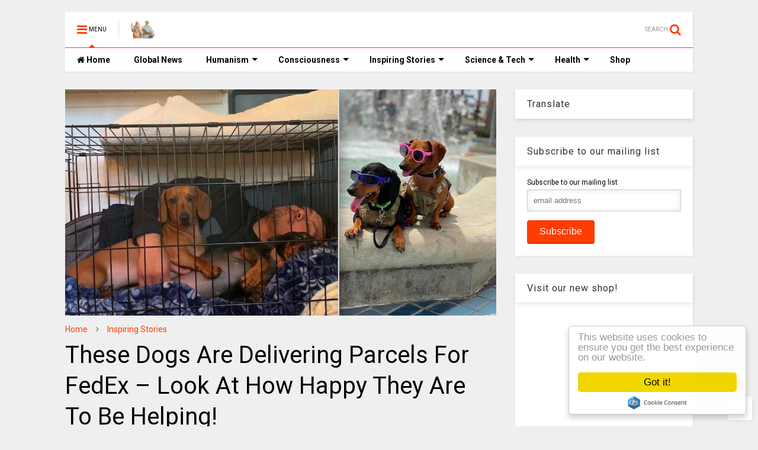

--- FILE ---
content_type: text/html; charset=utf-8
request_url: https://www.google.com/recaptcha/api2/aframe
body_size: 265
content:
<!DOCTYPE HTML><html><head><meta http-equiv="content-type" content="text/html; charset=UTF-8"></head><body><script nonce="77_bxceZbea2-LjgoaMUZA">/** Anti-fraud and anti-abuse applications only. See google.com/recaptcha */ try{var clients={'sodar':'https://pagead2.googlesyndication.com/pagead/sodar?'};window.addEventListener("message",function(a){try{if(a.source===window.parent){var b=JSON.parse(a.data);var c=clients[b['id']];if(c){var d=document.createElement('img');d.src=c+b['params']+'&rc='+(localStorage.getItem("rc::a")?sessionStorage.getItem("rc::b"):"");window.document.body.appendChild(d);sessionStorage.setItem("rc::e",parseInt(sessionStorage.getItem("rc::e")||0)+1);localStorage.setItem("rc::h",'1769041963004');}}}catch(b){}});window.parent.postMessage("_grecaptcha_ready", "*");}catch(b){}</script></body></html>

--- FILE ---
content_type: text/javascript; charset=UTF-8
request_url: https://www.thinkinghumanity.com/feeds/posts/default/-/Inspiring%20Stories?max-results=4&start-index=3373&alt=json-in-script&callback=jQuery112405222846320837564_1769041958434&_=1769041958435
body_size: 13879
content:
// API callback
jQuery112405222846320837564_1769041958434({"version":"1.0","encoding":"UTF-8","feed":{"xmlns":"http://www.w3.org/2005/Atom","xmlns$openSearch":"http://a9.com/-/spec/opensearchrss/1.0/","xmlns$blogger":"http://schemas.google.com/blogger/2008","xmlns$georss":"http://www.georss.org/georss","xmlns$gd":"http://schemas.google.com/g/2005","xmlns$thr":"http://purl.org/syndication/thread/1.0","id":{"$t":"tag:blogger.com,1999:blog-7064777598104498166"},"updated":{"$t":"2026-01-20T06:15:16.257-08:00"},"category":[{"term":"Inspiring Stories"},{"term":"Photography"},{"term":"Consciousness"},{"term":"Environment"},{"term":"News"},{"term":"Activism"},{"term":"Science"},{"term":"Self Improvement"},{"term":"Art"},{"term":"Relationships"},{"term":"Health"},{"term":"Truth"},{"term":"Human Intelligence"},{"term":"Justice"},{"term":"Technology"},{"term":"History"},{"term":"Philosophy"},{"term":"Spirituality"},{"term":"Sustainability"},{"term":"Cures"},{"term":"Nutrition"},{"term":"CoVid-19"},{"term":"Quizzes \u0026 Tests"},{"term":"Quotes"},{"term":"Do it Yourself"},{"term":"Documentaries"},{"term":"Quantum Physics"},{"term":"BLM"},{"term":"Mental Health"},{"term":"Fiction"},{"term":"Inspirations"}],"title":{"type":"text","$t":"Thinking Humanity"},"subtitle":{"type":"html","$t":"Freedom of Speech, Human Values, Human Rights \u0026amp; Justice!"},"link":[{"rel":"http://schemas.google.com/g/2005#feed","type":"application/atom+xml","href":"https:\/\/www.thinkinghumanity.com\/feeds\/posts\/default"},{"rel":"self","type":"application/atom+xml","href":"https:\/\/www.blogger.com\/feeds\/7064777598104498166\/posts\/default\/-\/Inspiring+Stories?alt=json-in-script\u0026start-index=3373\u0026max-results=4"},{"rel":"alternate","type":"text/html","href":"https:\/\/www.thinkinghumanity.com\/search\/label\/Inspiring%20Stories"},{"rel":"hub","href":"http://pubsubhubbub.appspot.com/"},{"rel":"previous","type":"application/atom+xml","href":"https:\/\/www.blogger.com\/feeds\/7064777598104498166\/posts\/default\/-\/Inspiring+Stories\/-\/Inspiring+Stories?alt=json-in-script\u0026start-index=3369\u0026max-results=4"},{"rel":"next","type":"application/atom+xml","href":"https:\/\/www.blogger.com\/feeds\/7064777598104498166\/posts\/default\/-\/Inspiring+Stories\/-\/Inspiring+Stories?alt=json-in-script\u0026start-index=3377\u0026max-results=4"}],"author":[{"name":{"$t":"Unknown"},"email":{"$t":"noreply@blogger.com"},"gd$image":{"rel":"http://schemas.google.com/g/2005#thumbnail","width":"16","height":"16","src":"https:\/\/img1.blogblog.com\/img\/b16-rounded.gif"}}],"generator":{"version":"7.00","uri":"http://www.blogger.com","$t":"Blogger"},"openSearch$totalResults":{"$t":"4179"},"openSearch$startIndex":{"$t":"3373"},"openSearch$itemsPerPage":{"$t":"4"},"entry":[{"id":{"$t":"tag:blogger.com,1999:blog-7064777598104498166.post-8796964714538688165"},"published":{"$t":"2016-03-18T15:21:00.002-07:00"},"updated":{"$t":"2016-11-07T06:37:51.178-08:00"},"category":[{"scheme":"http://www.blogger.com/atom/ns#","term":"Consciousness"},{"scheme":"http://www.blogger.com/atom/ns#","term":"History"},{"scheme":"http://www.blogger.com/atom/ns#","term":"Inspiring Stories"},{"scheme":"http://www.blogger.com/atom/ns#","term":"Philosophy"},{"scheme":"http://www.blogger.com/atom/ns#","term":"Spirituality"},{"scheme":"http://www.blogger.com/atom/ns#","term":"Truth"}],"title":{"type":"text","$t":"10 Famous Greek Words You Use Everyday"},"content":{"type":"html","$t":"\u003Ccenter\u003E\u003Cimg alt=\"10 Famous Greek Words You Use Everyday\" border=\"0\" src=\"https:\/\/blogger.googleusercontent.com\/img\/b\/R29vZ2xl\/AVvXsEgB-FjhsuS1Jqly2I8dEravd2NCC20rO5Zmetp9z-fsu5QSxf3setk26drSNgm8WGpbVVW0WQlJCH9SRykf7xSrWhEZ4QsqroIx8_e-G8-XoDfW77OiVLv4lG2AcM6OmOJ6EToo2iiMGf62\/s1600\/10+Famous+Greek+Words+You+Use+Everyday.jpg\" title=\"10 Famous Greek Words You Use Everyday\" width=\"100%\" \/\u003E\u003C\/center\u003E\u003Cbr \/\u003E\nMost of you already know that many words, that are widely spread across many different languages, derive from the Greek vocabulary. For example the words \"philosophy\", \"mathematics\", \"physics\", \"geometry\", \"music\", \"melody\", \"technology\", \"biology\", \"logic\" and more were created by the Greeks. But did you know that \"yes\" is a Greek word too? And what about the words \"turbo\" and \"kiss\"?\u003Cbr \/\u003E\n\u003Cbr \/\u003E\nHere are 10 Greek words that are famous in the whole world:\u003Cbr \/\u003E\n\u003Cbr \/\u003E\n\u003Ch2\u003ETurbo\u003C\/h2\u003E\u003Cbr \/\u003E\n\u003Ci\u003E\"Turbo\"\u003C\/i\u003E is related with devices and engines. However, it comes from the ancient Greek word \u003Ci\u003E“τύρβη”\u003C\/i\u003E which means \u003Ci\u003E“twirl \/ noise from turbulence\"\u003C\/i\u003E. “Τύρβη” was also a local religious celebration in in honor of god Dionysos.\u003Cbr \/\u003E\n\u003Cbr \/\u003E\n\u003Ch2\u003EYes\u003C\/h2\u003E\u003Cbr \/\u003E\nEven if someone doesn't speak English at all, they still know what the word \u003Ci\u003E\"yes\"\u003C\/i\u003E means. What they don't know is that \u003Ci\u003E\"yes\"\u003C\/i\u003E comes from the ancient Greek \u003Ci\u003E\"γε\"\u003C\/i\u003E (\u003Ci\u003E\"ye\"\u003C\/i\u003E), which also means \u003Ci\u003E\"of course\"\u003C\/i\u003E.\u003Cbr \/\u003E\n\u003Cbr \/\u003E\n\u003Ch2\u003ESponsor\u003C\/h2\u003E\u003Cbr \/\u003E\n\u003Ci\u003E\"Sponsor\"\u003C\/i\u003E is a really famous word. Some people think that it's an English word, when it's actually Greek. It comes from the verb \u003Ci\u003E\"σπένδω\"\u003C\/i\u003E which means \u003Ci\u003E\"I offer\"\u003C\/i\u003E.\u003Cbr \/\u003E\n\u003Cbr \/\u003E\n\u003Ch2\u003EPause\u003C\/h2\u003E\u003Cbr \/\u003E\nIt comes from the Greek word \u003Ci\u003E\"παῦσις\"\u003C\/i\u003E which means \u003Ci\u003E\"stop\"\u003C\/i\u003E. The English word sounds almost like the Greek one.\u003Cbr \/\u003E\n\u003Cbr \/\u003E\n\u003Ch2\u003ECarat\u003C\/h2\u003E\u003Cbr \/\u003E\n\u003Ci\u003E\"Carat\"\u003C\/i\u003E is used for measuring gemstones and pearls. It is possible that it's also a Greek word, coming from the word \u003Ci\u003E\"κεράτιον\"\u003C\/i\u003E which means \u003Ci\u003E\"the small horn\"\u003C\/i\u003E, but it is also used to measure small objects.\u003Cbr \/\u003E\n\u003Cbr \/\u003E\n\u003Ch2\u003EKiss\u003C\/h2\u003E\u003Cbr \/\u003E\nThat's a fun one! Linguists argue over whether the English word \u003Ci\u003E\"kiss\"\u003C\/i\u003E comes from the ancient Greek verb \u003Ci\u003E\"κυνέω\"\u003C\/i\u003E which means... \u003Ci\u003E\"I kiss\"\u003C\/i\u003E. However, some researchers claim that Indo-European \u003Ci\u003E\"ku\"\u003C\/i\u003E was used by latin and English language. The theory is based on the fact that a kiss' meaning was of key religious importance at what concerns nations' worship.\u003Cbr \/\u003E\n\u003Cbr \/\u003E\n\u003Ch2\u003EDisaster\u003C\/h2\u003E\u003Cbr \/\u003E\nAstrology also plays its part in the history of words. The English word \u003Ci\u003E\"disaster\"\u003C\/i\u003E comes from the compination of the words \u003Ci\u003E\"dis\"\u003C\/i\u003E (Latin) and \u003Ci\u003E\"ἀστήρ\"\u003C\/i\u003E (Greek). It means the \u003Ci\u003E\"misadventure\"\u003C\/i\u003E as we know it from the adverse position of a star in astrology. \u003Cbr \/\u003E\n\u003Cbr \/\u003E\n\u003Ch2\u003EAjax\u003C\/h2\u003E\u003Cbr \/\u003E\nIf you love European football, then you certainly know this word. It comes from the Greek word \u003Ci\u003E\"Αἴᾱς\"\u003C\/i\u003E, a mythical hero of Trojan War. It's weird, however, that Ajax is also the brand name of a cleaner!\u003Cbr \/\u003E\n\u003Cbr \/\u003E\n\u003Ch2\u003EΜarmalade\u003C\/h2\u003E\u003Cbr \/\u003E\nIf you're hungry after reading all these words, then here's a tasty word. The famous word \u003Ci\u003E\"marmalade\"\u003C\/i\u003E comes from Latin \u003Ci\u003E\"melimelum\"\u003C\/i\u003E which comes from the Greek words \u003Ci\u003E\"μέλι\"\u003C\/i\u003E and \u003Ci\u003E\"μῆλον\"\u003C\/i\u003E which mean \u003Ci\u003E\"honey\"\u003C\/i\u003E and \"apple\" - but \u003Ci\u003E\"μῆλον\"\u003C\/i\u003E also used to refer to exotic fruits.\u003Cbr \/\u003E\n\u003Cbr \/\u003E\n\u003Ch2\u003EMentor\u003C\/h2\u003E\u003Cbr \/\u003E\nWe all know what a mentor is. In ancient Greek mythology, however, Mentor (\u003Ci\u003E\"Μέντωρ\"\u003C\/i\u003E) was Ulysses's friend and Telemachus' advisor, in Homer's \u003Ci\u003EUlysses\u003C\/i\u003E. Now mentor is a wise man.\u003Cbr \/\u003E\n\u003Cbr \/\u003E\n\u003Cb\u003ERelated\u003C\/b\u003E: \u003Cul style=\"text-align: left; margin-left:40px;\"\u003E\u003Cli\u003E\u003Ca href=\"http:\/\/www.thinkinghumanity.com\/2016\/03\/greco-buddhism-all-you-need-to-know.html\"\u003EGreco-Buddhism: All You Need To Know\u003C\/a\u003E\u003C\/li\u003E\n\u003Cli\u003E\u003Ca href=\"http:\/\/www.thinkinghumanity.com\/2014\/09\/the-10-most-famous-personalities-of-last-6000-years.html\"\u003EThe 10 Most Famous Personalities Of The Last 6,000 Years\u003C\/a\u003E\u003C\/li\u003E\n\u003Cli\u003E\u003Ca href=\"http:\/\/www.thinkinghumanity.com\/2015\/03\/top-14-greatest-philosophers-and-their-books.html\"\u003ETop 14 Greatest Philosophers And Their Books\u003C\/a\u003E\u003C\/li\u003E\n\u003Cli\u003E\u003Ca href=\"http:\/\/www.thinkinghumanity.com\/2015\/10\/dna-reveals-origin-of-cretes-ancient-minoan-people.html\" \u003EDNA Reveals Origin of Crete’s Ancient Minoan People\u003C\/a\u003E\u003C\/li\u003E\n\u003Cli\u003E\u003Ca href=\"http:\/\/www.thinkinghumanity.com\/2015\/10\/30-precious-life-lessons-by-10-ancient-greek-philosophers.html\"\u003E30 Precious Life Lessons By 10 Ancient Greek Philosophers\u003C\/a\u003E\u003C\/li\u003E\n\u003Cli\u003E\u003Ca href=\"http:\/\/www.thinkinghumanity.com\/2014\/11\/the-key-to-happiness-according-to-3-greek-philosophers.html\"\u003EThe Key To Happiness, According To 3 Greek Philosophers\u003C\/a\u003E\u003C\/li\u003E\n\u003Cli\u003E\u003Ca href=\"http:\/\/www.thinkinghumanity.com\/2015\/05\/ancient-greeks-discovered-america-according-to-an-italian-university-professor.html\"\u003EAncient Greeks discovered America, according to an Italian university professor\u003C\/a\u003E\u003C\/li\u003E\n\u003Cli\u003E\u003Ca href=\"http:\/\/www.thinkinghumanity.com\/2015\/07\/this-mysterious-2000-year-old-mechanism-is-the-worlds-first-computer.html\"\u003EThis Mysterious 2,100-Year-Old Mechanism Is the World’s First Computer\u003C\/a\u003E\u003C\/li\u003E\n\u003Cli\u003E\u003Ca href=\"http:\/\/www.thinkinghumanity.com\/2015\/06\/unbelievable-inventions-ancient-greeks-remained-unexplained-until-20th-century.html\"\u003EUnbelievable inventions by ancient Greeks that remained unexplained until the 20th century\u003C\/a\u003E\u003C\/li\u003E\n\u003Cli\u003E\u003Ca href=\"http:\/\/www.thinkinghumanity.com\/2015\/05\/how-to-build-a-fake-ancient-city-in-just-5-years.html\" \u003EHow To Build A Fake Ancient City In Just 5 Years\u003C\/a\u003E\u003C\/li\u003E\n\u003Cli\u003E\u003Ca href=\"http:\/\/www.thinkinghumanity.com\/2015\/04\/the-recognition-of-the-genocides-as-the-beginning-of-justice-against-the-crimes-against-humanity.html\" \u003EThe Recognition Of The Genocides As The Beginning Of Justice Against The Crimes Against Humanity\u003C\/a\u003E\u003C\/li\u003E\n\u003C\/ul\u003E"},"link":[{"rel":"replies","type":"application/atom+xml","href":"https:\/\/www.thinkinghumanity.com\/feeds\/8796964714538688165\/comments\/default","title":"Post Comments"},{"rel":"replies","type":"text/html","href":"https:\/\/www.thinkinghumanity.com\/2016\/03\/10-famous-greek-words-you-use-everyday.html#comment-form","title":"0 Comments"},{"rel":"edit","type":"application/atom+xml","href":"https:\/\/www.blogger.com\/feeds\/7064777598104498166\/posts\/default\/8796964714538688165"},{"rel":"self","type":"application/atom+xml","href":"https:\/\/www.blogger.com\/feeds\/7064777598104498166\/posts\/default\/8796964714538688165"},{"rel":"alternate","type":"text/html","href":"https:\/\/www.thinkinghumanity.com\/2016\/03\/10-famous-greek-words-you-use-everyday.html","title":"10 Famous Greek Words You Use Everyday"}],"author":[{"name":{"$t":"Anonymous"},"uri":{"$t":"http:\/\/www.blogger.com\/profile\/03594462841850137490"},"email":{"$t":"noreply@blogger.com"},"gd$image":{"rel":"http://schemas.google.com/g/2005#thumbnail","width":"16","height":"16","src":"https:\/\/img1.blogblog.com\/img\/b16-rounded.gif"}}],"media$thumbnail":{"xmlns$media":"http://search.yahoo.com/mrss/","url":"https:\/\/blogger.googleusercontent.com\/img\/b\/R29vZ2xl\/AVvXsEgB-FjhsuS1Jqly2I8dEravd2NCC20rO5Zmetp9z-fsu5QSxf3setk26drSNgm8WGpbVVW0WQlJCH9SRykf7xSrWhEZ4QsqroIx8_e-G8-XoDfW77OiVLv4lG2AcM6OmOJ6EToo2iiMGf62\/s72-c\/10+Famous+Greek+Words+You+Use+Everyday.jpg","height":"72","width":"72"},"thr$total":{"$t":"0"}},{"id":{"$t":"tag:blogger.com,1999:blog-7064777598104498166.post-1477989300869865121"},"published":{"$t":"2016-03-18T15:03:00.003-07:00"},"updated":{"$t":"2016-03-18T15:03:47.497-07:00"},"category":[{"scheme":"http://www.blogger.com/atom/ns#","term":"Consciousness"},{"scheme":"http://www.blogger.com/atom/ns#","term":"Health"},{"scheme":"http://www.blogger.com/atom/ns#","term":"Inspiring Stories"},{"scheme":"http://www.blogger.com/atom/ns#","term":"Philosophy"},{"scheme":"http://www.blogger.com/atom/ns#","term":"Science"},{"scheme":"http://www.blogger.com/atom/ns#","term":"Self Improvement"},{"scheme":"http://www.blogger.com/atom/ns#","term":"Spirituality"}],"title":{"type":"text","$t":"6 Benefits Of Reading Everyone Needs To Know"},"content":{"type":"html","$t":"\u003Ccenter\u003E\u003Cimg alt=\"6 Benefits Of Reading Everyone Needs To Know\" border=\"0\" src=\"https:\/\/blogger.googleusercontent.com\/img\/b\/R29vZ2xl\/AVvXsEgY9-1W-ky-ojxR7s6oMFoLKK-1lagKYUorqIqQsxw13GXlVr0Lj_dvFLB1UJIs6QnXIqYaxbESeJoBXm4-Qz4s9m67T1dCHbnCTZQ3ors-fLRG-QhHBL35tUz2DyMDcL5vXJHlaaof93k\/s1600\/6+Benefits+Of+Reading+Everyone+Needs+To+Know.jpg\" title=\"6 Benefits Of Reading Everyone Needs To Know\" width=\"100%\" \/\u003E\u003C\/center\u003E\u003Cbr \/\u003E\nPeople who read have a different perspective on life. They learn new things, they set their mind free. \u003Cbr \/\u003E\n\u003Cbr \/\u003E\nHowever, \u003Ca href=\"http:\/\/www.thinkinghumanity.com\/2015\/04\/6-reasons-science-says-you-should-read-a-book.html\"\u003Ereading is also a healthy habit\u003C\/a\u003E, since, according to a consultancy based at the University of Sussex, reading is the most effective form of stress relief when compared to typical stress relief methods. The study was done by putting participants through a range of tests and exercises to increase stress levels and heart rate. Then the participants engaged in typical stress relief activities like listening to music, walking, playing video games, and reading. (\u003Ca href=\"http:\/\/iheartintelligence.com\/2015\/09\/09\/reading\/\" target=\"_blank\"\u003Esource\u003C\/a\u003E)\u003Cbr \/\u003E\n\u003Cbr \/\u003E\n\u003Ch2\u003E1. Mental Stimulation\u003C\/h2\u003E\u003Cbr \/\u003E\nStudies have shown that staying mentally stimulated can slow the progress of (or possibly even prevent) Alzheimer’s and Dementia, since keeping your brain active and engaged prevents it from losing power. Just like any other muscle in the body, the brain requires exercise to keep it strong and healthy, so the phrase “use it or lose it” is particularly apt when it comes to your mind. Doing puzzles and playing games such as chess have also been found to be helpful with cognitive stimulation.\u003Cbr \/\u003E\n\u003Cbr \/\u003E\n\u003Ch2\u003E2. Reading can chill you out.\u003C\/h2\u003E\u003Cbr \/\u003E\nStressed out? Pick up a paperback. Research conducted in 2009 at the University of Sussex showed that reading was the most effective way to overcome stress, beating out old favorites such as listening to music, enjoying a cup of tea or coffee and even taking a walk. Fiction is fantastic for reducing anxiety.\u003Cbr \/\u003E\n\u003Cbr \/\u003E\n\u003Ch2\u003E3. Increased vocabulary\u003C\/h2\u003E\u003Cbr \/\u003E\nIt’s no secret that reading increases your vocabulary and improves your spelling, but did you know that reading increases your vocabulary more than talking or direct teaching? Reading forces us to look at words that we might not have seen or heard recently at the pub. In fact, language in children’s books are likely to be more sophisticated than your average conversation.\u003Cbr \/\u003E\n\u003Cbr \/\u003E\n\u003Ch2\u003E4. Reading can boost your brain power.\u003C\/h2\u003E\u003Cbr \/\u003E\nNot only does regular reading help make you smarter, but it can actually increase your brain power. Just like going for a jog exercises your cardiovascular system, reading regularly improves memory function by giving your brain a good work out. With age comes a decline in memory and brain function, but regular reading may help slow the process, keeping minds sharper longer, according to research published in \u003Ca href=\"http:\/\/www.neurology.org\/content\/81\/4\/314\" target=\"_blank\"\u003ENeurology\u003C\/a\u003E.\u003Cbr \/\u003E\n\u003Cbr \/\u003E\n\u003Ch2\u003E5. Reading gives muscle to your memory.\u003C\/h2\u003E\u003Cbr \/\u003E\nReading gives your brain a different kind of workout than watching TV or listening to the radio. Whether you’re absorbed in a page-turner or simply scanning an instruction manual for your coffee maker. The habit spurs your brain to think and concentrate. Adults who spent their downtime doing creative or intellectual activities (like reading) had a 32 percent slower rate of cognitive decline later in life than those who did not.\u003Cbr \/\u003E\n\u003Cbr \/\u003E\n\u003Ch2\u003E6. Reading builds self-esteem\u003C\/h2\u003E\u003Cbr \/\u003E\nBy reading more books, you become better informed and more of an expert on the topics you read about. This expertise translates into higher self esteem. Since you are so well read, people look to you for answers. Your feelings about yourself can only get better. In addition remember that if you read a lot of books, you’ll always have something to talk about. You can discuss various plots in the novels you read, you can discuss the stuff you are learning in the business books you are reading as well. The possibilities of sharing are endless.\u003Cbr \/\u003E\n\u003Cbr \/\u003E\n\u003Ci\u003EUnfortunately, nowadays, people write books only for money. That's the main problem with modern writers and readers; they write or read just for spending their time. However, books are something more than that. They can blow your mind, they can fill your head with knowledge, they can boost your imagination. But only if you let them.\u003C\/i\u003E\u003Cbr \/\u003E\n\u003Cbr \/\u003E\nIf you need any ideas on what books you should read, \u003Ca href=\"http:\/\/www.thinkinghumanity.com\/2015\/02\/7-books-that-will-radically-shift-your-perspectives.html\"\u003Ethen check this out\u003C\/a\u003E!\u003Cbr \/\u003E\n\u003Cbr \/\u003E\nConnect with all those who wrote something for you and for humanity by reading their books!\u003Cbr \/\u003E\n\u003Cbr \/\u003E\n\u003Cb\u003ERelated:\u003C\/b\u003E \u003Cul style=\"margin-left: 40px;\"\u003E\u003Cli\u003E\u003Ca href=\"http:\/\/www.thinkinghumanity.com\/2015\/10\/how-reading-is-one-of-the-most-beneficial-things-you-can-do-for-yourself.html\"\u003EHow reading is one of the most beneficial things you can do for yourself\u003C\/a\u003E\u003C\/li\u003E\n\u003Cli\u003E\u003Ca href=\"http:\/\/www.thinkinghumanity.com\/2015\/07\/why-readers-scientifically-are-the-best-people-to-fall-in-love-with.html\"\u003EWhy Readers, Scientifically, Are The Best People To Fall In Love With\u003C\/a\u003E\u003C\/li\u003E\n\u003Cli\u003E\u003Ca href=\"http:\/\/www.thinkinghumanity.com\/2014\/12\/why-you-should-consider-dating-a-girl-who-reads.html\"\u003EWhy You Should Consider Dating A Girl Who Reads\u003C\/a\u003E\u003C\/li\u003E\n\u003Cli\u003E\u003Ca href=\"http:\/\/www.thinkinghumanity.com\/2015\/04\/6-reasons-science-says-you-should-read-a-book.html\"\u003E6 Reasons Science Says you Should Read a Book\u003C\/a\u003E\u003C\/li\u003E\n\u003Cli\u003E\u003Ca href=\"http:\/\/www.thinkinghumanity.com\/2015\/05\/10-benefits-of-reading-why-you-should-read-every-day.html\"\u003E10 Benefits of Reading: Why You Should Read Every Day\u003C\/a\u003E\u003C\/li\u003E\n\u003Cli\u003E\u003Ca href=\"http:\/\/www.thinkinghumanity.com\/2015\/02\/7-books-that-will-radically-shift-your-perspectives.html\"\u003E7 Books That Will Radically Shift Your Perspectives\u003C\/a\u003E\u003C\/li\u003E\n\u003Cli\u003E\u003Ca href=\"http:\/\/www.thinkinghumanity.com\/2014\/09\/10-books-you-have-to-read.html\"\u003E10 Books You Have To Read\u003C\/a\u003E\u003C\/li\u003E\n\u003Cli\u003E\u003Ca href=\"http:\/\/www.thinkinghumanity.com\/2015\/06\/12-of-the-most-inspirational-books-from-the-last-100-years.html\"\u003E12 of the Most Inspirational Books from the Last 100 Years\u003C\/a\u003E\u003C\/li\u003E\n\u003Cli\u003E\u003Ca href=\"http:\/\/www.thinkinghumanity.com\/2015\/02\/14-reasons-to-read-daily.html\"\u003E14 reasons to read daily\u003C\/a\u003E\u003C\/li\u003E\n\u003Cli\u003E\u003Ca href=\"http:\/\/www.thinkinghumanity.com\/2014\/12\/13-ways-to-improve-your-studying-process.html\"\u003E13 ways to improve your studying process\u003C\/a\u003E\u003C\/li\u003E\n\u003Cli\u003E\u003Ca href=\"http:\/\/www.thinkinghumanity.com\/2014\/05\/how-i-learned-to-read-300-percent-faster-in-20-minutes.html\"\u003EHow I Learned to Read 300 Percent Faster in 20 Minutes\u003C\/a\u003E\u003C\/li\u003E\n\u003Cli\u003E\u003Ca href=\"http:\/\/www.thinkinghumanity.com\/2015\/07\/sapiosexuality-why-some-of-us-are-attracted-purely-by-intelligence-backed-by-science-of-course.html\"\u003ESapiosexuality: Why Some of Us are Attracted Purely by Intelligence (backed by science, of course)\u003C\/a\u003E\u003C\/li\u003E\n\u003Cli\u003E\u003Ca href=\"http:\/\/www.thinkinghumanity.com\/2014\/09\/the-10-most-famous-personalities-of-last-6000-years.html\"\u003EThe 10 Most Famous Personalities Of The Last 6,000 Years\u003C\/a\u003E\u003C\/li\u003E\n\u003Cli\u003E\u003Ca href=\"http:\/\/www.thinkinghumanity.com\/2015\/03\/top-14-greatest-philosophers-and-their-books.html\"\u003ETop 14 Greatest Philosophers And Their Books\u003C\/a\u003E\u003C\/li\u003E\n\u003Cli\u003E\u003Ca href=\"http:\/\/www.thinkinghumanity.com\/2015\/02\/16-cool-words-you-didnt-know.html\"\u003E16 cool words you didn't know\u003C\/a\u003E\u003C\/li\u003E\n\u003Cli\u003E\u003Ca href=\"http:\/\/www.thinkinghumanity.com\/2014\/07\/12-dozen-places-to-educate-yourself-online-for-free.html\"\u003E12 Dozen Places To Educate Yourself Online For Free\u003C\/a\u003E\u003C\/li\u003E\n\u003Cli\u003E\u003Ca href=\"http:\/\/www.thinkinghumanity.com\/2014\/09\/20-websites-to-help-you-learn-a-new-language.html\"\u003E20 Websites To Help You Learn A New Language\u003C\/a\u003E\u003C\/li\u003E\n\u003Cli\u003E\u003Ca href=\"http:\/\/www.thinkinghumanity.com\/2014\/07\/list-of-40-free-educational-websites.html\"\u003EList of 40 FREE Educational Websites\u003C\/a\u003E\u003C\/li\u003E\n\u003Cli\u003E\u003Ca href=\"http:\/\/www.thinkinghumanity.com\/2014\/11\/learn-new-skills-through-these-40-sites.html\"\u003ELearn New Skills Through These 40 Sites\u003C\/a\u003E\u003C\/li\u003E\n\u003Cli\u003E\u003Ca href=\"http:\/\/www.thinkinghumanity.com\/2014\/07\/free-books-100-legal-sites-to-download-literature.html\"\u003EFree books: 100 legal sites to download literature\u003C\/a\u003E\u003C\/li\u003E\n\u003Cli\u003E\u003Ca href=\"http:\/\/www.thinkinghumanity.com\/2014\/05\/135-self-education-resources-for-lifelong-learners.html\"\u003E135 Self-Education Resources For Lifelong Learners\u003C\/a\u003E\u003C\/li\u003E\n\u003Cli\u003E\u003Ca href=\"http:\/\/www.thinkinghumanity.com\/2014\/03\/300-plus-mind-expanding-documentaries.html\"\u003E300+ Mind Expanding Documentaries\u003C\/a\u003E\u003C\/li\u003E\n\u003Cli\u003E\u003Ca href=\"http:\/\/www.thinkinghumanity.com\/2014\/05\/work-less-and-do-more-by-applying-the-pareto-principle-to-your-task-list.html\"\u003EWork Less and Do More by Applying the Pareto Principle to Your Task List\u003C\/a\u003E\u003C\/li\u003E\n\u003C\/ul\u003E"},"link":[{"rel":"replies","type":"application/atom+xml","href":"https:\/\/www.thinkinghumanity.com\/feeds\/1477989300869865121\/comments\/default","title":"Post Comments"},{"rel":"replies","type":"text/html","href":"https:\/\/www.thinkinghumanity.com\/2016\/03\/6-benefits-of-reading-everyone-needs-to-know.html#comment-form","title":"0 Comments"},{"rel":"edit","type":"application/atom+xml","href":"https:\/\/www.blogger.com\/feeds\/7064777598104498166\/posts\/default\/1477989300869865121"},{"rel":"self","type":"application/atom+xml","href":"https:\/\/www.blogger.com\/feeds\/7064777598104498166\/posts\/default\/1477989300869865121"},{"rel":"alternate","type":"text/html","href":"https:\/\/www.thinkinghumanity.com\/2016\/03\/6-benefits-of-reading-everyone-needs-to-know.html","title":"6 Benefits Of Reading Everyone Needs To Know"}],"author":[{"name":{"$t":"Anonymous"},"uri":{"$t":"http:\/\/www.blogger.com\/profile\/03594462841850137490"},"email":{"$t":"noreply@blogger.com"},"gd$image":{"rel":"http://schemas.google.com/g/2005#thumbnail","width":"16","height":"16","src":"https:\/\/img1.blogblog.com\/img\/b16-rounded.gif"}}],"media$thumbnail":{"xmlns$media":"http://search.yahoo.com/mrss/","url":"https:\/\/blogger.googleusercontent.com\/img\/b\/R29vZ2xl\/AVvXsEgY9-1W-ky-ojxR7s6oMFoLKK-1lagKYUorqIqQsxw13GXlVr0Lj_dvFLB1UJIs6QnXIqYaxbESeJoBXm4-Qz4s9m67T1dCHbnCTZQ3ors-fLRG-QhHBL35tUz2DyMDcL5vXJHlaaof93k\/s72-c\/6+Benefits+Of+Reading+Everyone+Needs+To+Know.jpg","height":"72","width":"72"},"thr$total":{"$t":"0"}},{"id":{"$t":"tag:blogger.com,1999:blog-7064777598104498166.post-7823443561480490061"},"published":{"$t":"2016-03-17T12:30:00.003-07:00"},"updated":{"$t":"2016-03-17T12:30:29.350-07:00"},"category":[{"scheme":"http://www.blogger.com/atom/ns#","term":"Inspiring Stories"},{"scheme":"http://www.blogger.com/atom/ns#","term":"Self Improvement"}],"title":{"type":"text","$t":"10 Simple Revolutions That Will Boost Your Confidence"},"content":{"type":"html","$t":"\u003Ccenter\u003E\u003Cimg alt=\"10 Simple Revolutions That Will Boost Your Confidence\" border=\"0\" src=\"https:\/\/blogger.googleusercontent.com\/img\/b\/R29vZ2xl\/AVvXsEix5nlZ48p-mpAzFaoIeXRUjS13bpoHOa7FLBH1rA6ZDbC8F-wsHzIvJthN5EpCk1J94g8SM8mY6RllOqbYI0GCczVGAxKG1bYOU_BBez6Hs5z1mNenx0Uur3i_S2UcJHKPITqqdKCV3o4R\/s1600\/10+Simple+Revolutions+That+Will+Boost+Your+Confidence.jpg\" title=\"10 Simple Revolutions That Will Boost Your Confidence\" width=\"100%\" \/\u003E\u003C\/center\u003E\u003Cbr \/\u003E\nEach year, we hear that countdown and make a promise to ourselves that the new year will be better than the last, that we shall do different things, meet new people, travel to a lot of places, be different, be spectacular, be unique, and ultimately make a change in the life that for a year, maybe more, has weighed down on our chest. \u003Cb\u003EBut how often do we actually go through with them?\u003C\/b\u003E\u003Cbr \/\u003E\n\u003Cbr \/\u003E\nBefore you become angry with yourself for not keeping your promises, try to think about it: maybe your resolutions are too ambitious! It's not that simple to become different in one day. You need to follow some steps. And these steps are much easier than you think. Here's a list:\u003Cbr \/\u003E\n\u003Cbr \/\u003E\n\u003Ch2\u003E1. Make a list of books and movies you want to read\/watch\u003C\/h2\u003E\u003Cbr \/\u003E\nAnd make a program! How long does it take you to finish a book? Is it one week or one month? Say to yourself that you will read a book or two each month. The movies are easier because you can even watch one everyday. But if you don't have the time, you can try watching two movies per week. But it has to be the movies that \u003Ci\u003Eyou\u003C\/i\u003E choose, that you always wanted to see. If you want some suggestions, check out these \u003Ca href=\"http:\/\/www.thinkinghumanity.com\/2014\/09\/10-books-you-have-to-read.html\"\u003Ebooks\u003C\/a\u003E and \u003Ca href=\"http:\/\/www.thinkinghumanity.com\/2015\/03\/10-movies-that-could-change-your-understanding-of-life.html\"\u003Emovies\u003C\/a\u003E.\u003Cbr \/\u003E\n\u003Cbr \/\u003E\n\u003Ch2\u003E2. Find a new hobby\u003C\/h2\u003E\u003Cbr \/\u003E\nDo you like music? You could start learning an instrument. Do you already know how to play a musical instrument? Start a band! Do you like learning new languages? Dancing? Photographing? You'll be surprised by how many new hobbies a person can find. All you need to do is search for what you love.\u003Cbr \/\u003E\n\u003Cbr \/\u003E\n\u003Ch2\u003E3. Arrange your sleeping schedule\u003C\/h2\u003E\u003Cbr \/\u003E\nWell, you don’t have to be military strict about it. But arranging your own sleeping schedule and sticking to it as best as you can will definitely help you out in the long run. You won’t feel drained or out of sorts, for one. It’ll become easier for you to wake up early and regulate your internal clock. And you’ll see that having fixed sleeping hours is a great start for the next step, which is:\u003Cbr \/\u003E\n\u003Cbr \/\u003E\n\u003Ch2\u003E4. Act positively\u003C\/h2\u003E\u003Cbr \/\u003E\nMore than just thinking positive, you have to put it into action. Action, actually, is the key to developing self-confidence. It’s one thing to learn to think positive, but when you start acting on it, you change yourself, one action at a time. You are what you do, and so if you change what you do, you change what you are. Act in a positive way, take action instead of telling yourself you can’t, be positive. Talk to people in a positive way, put energy into your actions. You’ll soon start to notice a difference.\u003Cbr \/\u003E\n\u003Cbr \/\u003E\n\u003Ch2\u003E5. Get out of your comfort zone\u003C\/h2\u003E\u003Cbr \/\u003E\nWhen you do the things that you think you can't, your comfort zone will continue to expand. Even doing something seemingly small every day will lead you to something bigger. You will grow and will begin to feel unstoppable. Just take that first step.\u003Cbr \/\u003E\n\u003Cbr \/\u003E\n\u003Ch2\u003E6. Have a balanced diet\u003C\/h2\u003E\u003Cbr \/\u003E\nNo, I am not saying you are fat. No, I don’t mean go vegan or vegetarian. “Balanced” just doesn’t mean boxes and boxes of junk food piling up on your kitchen counter. Thankfully, these past couple of years a trend has been rising from adoring junk food to adoring good food, and that is what a balanced diet means. Eat good food, try new recipes, fruits, vegetables, meat, make sure you get all the nutrients you need. Fill your body with nice, tasty things, and your body will reward you.\u003Cbr \/\u003E\n\u003Cbr \/\u003E\n\u003Ch2\u003E7. Try to exercise a little\u003C\/h2\u003E\u003Cbr \/\u003E\nThis has very little to do with how you are outwardly, than with how you feel inwardly. Exercise helps produce happy hormones. Exercise helps you blow off steam. Exercise boosts your confidence and sense of accomplishment. \u003Ca href=\"http:\/\/www.thinkinghumanity.com\/2014\/03\/what-happens-to-our-brains-when-we-exercise-and-how-it-makes-us-happier.html\"\u003EExercise is good for your health\u003C\/a\u003E. Even walking can prevent cardiovascular problems, so try and do a lil’ something 2-3 times per week. You don’t have to be a bodybuilder, you just have to be moving.\u003Cbr \/\u003E\n\u003Cbr \/\u003E\n\u003Ch2\u003E8. Meditation\u003C\/h2\u003E\u003Cbr \/\u003E\nWhen we meditate, we become more aware of, and more capable of controlling, our thoughts. \u003Ca href=\"http:\/\/www.thinkinghumanity.com\/2015\/03\/harvard-study-unveils-what-meditation-literally-does-to-the-brain.html\"\u003EA key part of meditation revolves around noticing our thoughts\u003C\/a\u003E without judging them or getting caught up in their stories or meanings. This helps us to develop a different perspective on our internal dialogue, develop a greater understanding of ourselves, and practice noticing our thoughts and feelings without attaching meaning or judgement to them.\u003Cbr \/\u003E\n\u003Cbr \/\u003E\n\u003Ch2\u003E9. Save up for a trip\u003C\/h2\u003E\u003Cbr \/\u003E\nAnd generally make sure you can handle your finances. Travelling is one wish that almost everyone has, and the one thing you will never regret. Experiences are what remain in you when all else is gone.\u003Cbr \/\u003E\n\u003Cbr \/\u003E\n\u003Ch2\u003E10. Love yourself\u003C\/h2\u003E\u003Cbr \/\u003E\nCompliment yourself regularly, either by looking in the mirror and saying something you like about yourself or writing it in a journal. Many times, we’re quick to compliment others on their success but hesitate to do the same for ourselves."},"link":[{"rel":"replies","type":"application/atom+xml","href":"https:\/\/www.thinkinghumanity.com\/feeds\/7823443561480490061\/comments\/default","title":"Post Comments"},{"rel":"replies","type":"text/html","href":"https:\/\/www.thinkinghumanity.com\/2016\/03\/10-simple-revolutions-that-will-boost-your-confidence.html#comment-form","title":"8 Comments"},{"rel":"edit","type":"application/atom+xml","href":"https:\/\/www.blogger.com\/feeds\/7064777598104498166\/posts\/default\/7823443561480490061"},{"rel":"self","type":"application/atom+xml","href":"https:\/\/www.blogger.com\/feeds\/7064777598104498166\/posts\/default\/7823443561480490061"},{"rel":"alternate","type":"text/html","href":"https:\/\/www.thinkinghumanity.com\/2016\/03\/10-simple-revolutions-that-will-boost-your-confidence.html","title":"10 Simple Revolutions That Will Boost Your Confidence"}],"author":[{"name":{"$t":"Anonymous"},"uri":{"$t":"http:\/\/www.blogger.com\/profile\/03594462841850137490"},"email":{"$t":"noreply@blogger.com"},"gd$image":{"rel":"http://schemas.google.com/g/2005#thumbnail","width":"16","height":"16","src":"https:\/\/img1.blogblog.com\/img\/b16-rounded.gif"}}],"media$thumbnail":{"xmlns$media":"http://search.yahoo.com/mrss/","url":"https:\/\/blogger.googleusercontent.com\/img\/b\/R29vZ2xl\/AVvXsEix5nlZ48p-mpAzFaoIeXRUjS13bpoHOa7FLBH1rA6ZDbC8F-wsHzIvJthN5EpCk1J94g8SM8mY6RllOqbYI0GCczVGAxKG1bYOU_BBez6Hs5z1mNenx0Uur3i_S2UcJHKPITqqdKCV3o4R\/s72-c\/10+Simple+Revolutions+That+Will+Boost+Your+Confidence.jpg","height":"72","width":"72"},"thr$total":{"$t":"8"}},{"id":{"$t":"tag:blogger.com,1999:blog-7064777598104498166.post-6472035619709106301"},"published":{"$t":"2016-03-17T12:26:00.001-07:00"},"updated":{"$t":"2016-03-17T12:26:13.884-07:00"},"category":[{"scheme":"http://www.blogger.com/atom/ns#","term":"Inspiring Stories"}],"title":{"type":"text","$t":"People Who Cry During Movies Aren’t Weak, They’re Emotionally Strong"},"content":{"type":"html","$t":"\u003Ccenter\u003E\u003Cimg border=\"0\" src=\"https:\/\/blogger.googleusercontent.com\/img\/b\/R29vZ2xl\/AVvXsEiYnjx3ZNZf9-fS69MdxNkvcoLTxd1FOQ9aWEr2kP1po1pWWc6AWDLR1IdKQ6Eg8IsuSSHhmqblRe5AMAoSkZ0gZ8XxGXUH47IDS1P8M5f8-XpWk5he2B9j6iPY9TKc7wTl_JFWzyAOTLbm\/s1600\/People+Who+Cry+During+Movies+Aren%25E2%2580%2599t+Weak%252C+They%25E2%2580%2599re+Emotionally+Strong.jpg\" title=\"People Who Cry During Movies Aren’t Weak, They’re Emotionally Strong\" width=\"100%\" \/\u003E\u003C\/center\u003E\u003Cbr \/\u003E\nFor as long as I can remember, I’ve cried like I just got done chopping onions during certain movies.\u003Cbr \/\u003E\n\u003Cbr \/\u003E\nWhether at home or in a theater, I just can’t seem to hold back the waterworks when watching more powerful, poignant or emotive films.\u003Cbr \/\u003E\n\u003Cbr \/\u003E\nBut I feel no shame about this whatsoever. I’m perfectly content admitting I’ve cried in front of family, friends, significant others and even complete strangers during countless movies.\u003Cbr \/\u003E\n\u003Cbr \/\u003E\nAfter all, who could blame anyone for shedding tears when Mufasa dies in “The Lion King”? It’s devastating!\u003Cbr \/\u003E\n\u003Cbr \/\u003E\nAnd if you don’t get choked up during “Remember the Titans,” I question whether you’re human or robot.\u003Cbr \/\u003E\n\u003Cbr \/\u003E\nResearch suggests around \u003Ca href=\"http:\/\/fivethirtyeight.com\/datalab\/which-movies-make-grown-men-cry\/\" target=\"_blank\"\u003E92 percent\u003C\/a\u003E of people have been reduced to tears during at least one movie. So apparently I’m not alone when it comes to heading to the local theater and having a good cry.\u003Cbr \/\u003E\n\u003Cbr \/\u003E\nEven still, the fact remains many people have been conditioned to believe crying is a \u003Ca href=\"https:\/\/www.psychologytoday.com\/blog\/media-spotlight\/201311\/crying-shame\" target=\"_blank\"\u003Esign of weakness\u003C\/a\u003E. This is particularly \u003Ca href=\"http:\/\/www.apa.org\/monitor\/2014\/02\/cry.aspx\" target=\"_blank\"\u003Etrue for men\u003C\/a\u003E, who grow up hearing things like “boys don’t cry,” which leads them to think anything other than stoicism is completely unacceptable.\u003Cbr \/\u003E\n\u003Cbr \/\u003E\nBut, regardless of the context, none of us should ever hide our tears. There is nothing shameful or embarrassing about crying, it’s part of what makes us human.\u003Cbr \/\u003E\n\u003Cbr \/\u003E\nTake pride in your tears, as there’s evidence crying during movies has a number of hidden benefits and can make us more empathetic, sociable and generous.\u003Cbr \/\u003E\n\u003Cbr \/\u003E\nEmpathy is a vital aspect of emotional intelligence — an ability \u003Ca href=\"http:\/\/elitedaily.com\/life\/motivation\/sensitive-people-are-natural-born-leaders\/1100847\/\" target=\"_blank\"\u003Eprominent among great leaders\u003C\/a\u003E and highly successful individuals.\u003Cbr \/\u003E\n\u003Cbr \/\u003E\nIn other words, if you cry at movies, you’re likely \u003Ca href=\"http:\/\/www.thedailybeast.com\/articles\/2014\/06\/04\/the-science-of-weepies-why-we-love-crying-at-the-movies.html\" target=\"_blank\"\u003Efantastic with people\u003C\/a\u003E and an emotionally strong person, further disproving the notion it signifies weakness.\u003Cbr \/\u003E\n\u003Cbr \/\u003E\n\u003Ch2\u003EEmpathy makes us better, stronger human beings.\u003C\/h2\u003E\u003Cbr \/\u003E\nResearch shows fiction, in both literary and cinematic forms, greatly improves peoples \u003Ca href=\"http:\/\/pss.sagepub.com\/content\/early\/2014\/06\/11\/0956797614536401.abstract\" target=\"_blank\"\u003Ecapacity for empathy\u003C\/a\u003E.\u003Cbr \/\u003E\n\u003Cbr \/\u003E\nThis makes a lot of sense because truly engaging fiction permits us to step into a character’s shoes and envision a different reality, perhaps far more difficult and trying than our own.\u003Cbr \/\u003E\n\u003Cbr \/\u003E\nIn turn, we become more open-minded and understanding individuals, making us increasingly compassionate in our interactions with others.\u003Cbr \/\u003E\n\u003Cbr \/\u003E\nTo borrow from Roger Ebert:\u003Cbr \/\u003E\n\u003Cblockquote\u003EWe live in a box of space and time. Movies are windows in its walls.\u003Cbr \/\u003E\n\u003Cbr \/\u003E\nThey allow us to enter other minds, not simply in the sense of identifying with the characters, although that is an important part of it, but by seeing the world as another person sees it.\u003C\/blockquote\u003E\u003Cbr \/\u003E\nMuch of this has to do with the way our brains are hardwired.\u003Cbr \/\u003E\n\u003Cbr \/\u003E\nMovies are designed to impact us on an emotional level and they frequently succeed in this endeavor.\u003Cbr \/\u003E\n\u003Cbr \/\u003E\nWhen we watch films with highly emotional content, it releases oxytocin — a potent hormone that also behaves as a neurotransmitter in the brain.\u003Cbr \/\u003E\n\u003Cbr \/\u003E\nOxytocin is what helps us connect with other humans and compels us to be more empathic, loving, trusting and unselfish individuals.\u003Cbr \/\u003E\n\u003Cbr \/\u003E\nPaul J. Zak, a neuroeconomist at Claremont Graduate School, is a world-renowned expert on oxytocin, which he has dubbed the “\u003Ca href=\"http:\/\/greatergood.berkeley.edu\/article\/item\/how_stories_change_brain\" target=\"_blank\"\u003Emoral molecule\u003C\/a\u003E.”\u003Cbr \/\u003E\n\u003Cbr \/\u003E\nIn an experiment conducted by one of his graduate students, participants were shown a video from St. Jude Children’s Hospital in Memphis, TN.\u003Cbr \/\u003E\n\u003Cbr \/\u003E\nOne half of the group saw a portion of the video in which a father discusses the terminal brain cancer of his young son, Ben. The other half watched a part where Ben and his father visited the zoo.\u003Cbr \/\u003E\n\u003Cbr \/\u003E\nThe portion of the video in which Ben’s cancer was discussed was obviously more difficult to watch and produced a more emotional response.\u003Cbr \/\u003E\n\u003Cbr \/\u003E\nBut the participants who watched it exhibited a \u003Ca href=\"https:\/\/www.psychologytoday.com\/blog\/the-moral-molecule\/200902\/why-we-cry-movies\" target=\"_blank\"\u003E47 percent\u003C\/a\u003E increase of oxytocin as measured in blood, which also proved to alter their behavior in positive ways.\u003Cbr \/\u003E\n\u003Cbr \/\u003E\nAfterward, all of the participants were asked to make choices involving money and other people.\u003Cbr \/\u003E\n\u003Cbr \/\u003E\nUltimately, the individuals who watched the more emotional segment were far more likely to be generous to strangers and give money to charity.\u003Cbr \/\u003E\n\u003Cbr \/\u003E\nInterestingly, those who donated money were also palpably happier than those who didn’t.\u003Cbr \/\u003E\n\u003Cbr \/\u003E\nWhat this all suggests is we cry during emotional movies \u003Ca href=\"https:\/\/www.psychologytoday.com\/blog\/the-moral-molecule\/200902\/why-we-cry-movies\" target=\"_blank\"\u003Ebecause of oxytocin\u003C\/a\u003E, which makes us feel more connected with the characters while increasing levels of empathy, altruism and even fulfillment.\u003Cbr \/\u003E\n\u003Cbr \/\u003E\nAs Zak \u003Ca href=\"http:\/\/greatergood.berkeley.edu\/article\/item\/how_stories_change_brain\" target=\"_blank\"\u003Eexplains\u003C\/a\u003E:\u003Cbr \/\u003E\n\u003Cbr \/\u003E\n\u003Cblockquote\u003EOxytocin makes us more sensitive to social cues around us. In many situations, social cues motivate us to engage to help others, particularly if the other person seems to need our help.\u003Cbr \/\u003E\n\u003Cbr \/\u003E\n…So, go see a movie and laugh and cry. It’s good for your brain, and just might motivate you to make positive changes in your life and in others’ lives as well.\u003C\/blockquote\u003E\u003Cbr \/\u003E\nHighly expressive individuals are often perceived as ill-suited to contend with the harsh realities of the world.\u003Cbr \/\u003E\n\u003Cbr \/\u003E\nAs it turns out, however, they’re emotive tendencies are a tremendous source of strength, making them some of the best people you’ll ever encounter.\u003Cbr \/\u003E\n\u003Cbr \/\u003E\n\u003Ch2\u003EIf the eyes are the window to the soul, tears are the Windex: They keep things in perspective.\u003C\/h2\u003E\u003Cbr \/\u003E\nTears are a beautiful manifestation of the potency and range of our emotions, as we produce them during both times of great pain and excessive joy.\u003Cbr \/\u003E\n\u003Cbr \/\u003E\nThere’s a reason many of us end up reaching for the tissues not only during profoundly sad movie scenes but also the more triumphant and happy ones.\u003Cbr \/\u003E\n\u003Cbr \/\u003E\nWe were never meant to neglect our emotions or hold our feelings in, or we wouldn’t experience them in the first place.\u003Cbr \/\u003E\n\u003Cbr \/\u003E\nMore often than not, crying is good for you. It can be very cathartic and \u003Ca href=\"http:\/\/www.pbs.org\/thisemotionallife\/blogs\/7-good-reasons-cry-your-eyes-out\" target=\"_blank\"\u003Ehelps reduce stress\u003C\/a\u003E, often providing a boost to our moods.\u003Cbr \/\u003E\n\u003Cbr \/\u003E\nNot crying is actually proven to increase stress, which can eventually have a negative impact on our physical health.\u003Cbr \/\u003E\n\u003Cbr \/\u003E\nNot to mention, without tears, we literally wouldn’t be able to see. They help us maintain our eyesight by providing vital lubrication for our eyelids and eyeballs.\u003Cbr \/\u003E\n\u003Cbr \/\u003E\nSimply put, tears grant us sight and strength in both a figurative and literal sense, or as Victor Hugo once put it:\u003Cbr \/\u003E\n\u003Cbr \/\u003E\n\u003Cblockquote\u003EThose who do not weep, do not see.\u003C\/blockquote\u003E\u003Cbr \/\u003E\nSo if you find salty discharge emanating from your eyes at any point in time in the near future, don’t despair, embrace it — it will help you in the long run.\u003Cbr \/\u003E\n\u003Cbr \/\u003E\nby \u003Ca href=\"http:\/\/elitedaily.com\/users\/jhaltiwanger\/\" target=\"_blank\"\u003EJohn Haltiwanger\u003C\/a\u003E\u003Cbr \/\u003E\n\u003Cbr \/\u003E\n\u003Cb\u003ESource:\u003C\/b\u003E , \u003Ca href=\"http:\/\/elitedaily.com\/life\/cry-during-movies-emotionally-strong-people\/1176578\/\" target=\"_blank\"\u003EElite Daily\u003C\/a\u003E via \u003Ca href=\"http:\/\/www.idealistrevolution.org\/people-who-cry-during-movies-arent-weak-theyre-emotionally-strong\/\" target=\"_blank\"\u003EIdealist Revolution\u003C\/a\u003E\u003Cbr \/\u003E\n\u003Cbr \/\u003E\n\u003Cb\u003ERelated:\u003C\/b\u003E \u003Cul style=\"margin-left: 40px;\"\u003E\u003Cli\u003E\u003Ca href=\"http:\/\/www.thinkinghumanity.com\/2015\/02\/5-must-watch-comedies-with-surprisingly-powerful-messages.html\"\u003E5 Must Watch Comedies With Surprisingly Powerful Messages\u003C\/a\u003E\u003C\/li\u003E\n\u003Cli\u003E\u003Ca href=\"http:\/\/www.thinkinghumanity.com\/2015\/02\/6-mind-expanding-movies-that-will-make-you-question-reality-and-life.html\"\u003E6 Mind Expanding Movies That Will Make You Question Reality And Life\u003C\/a\u003E\u003C\/li\u003E\n\u003Cli\u003E\u003Ca href=\"http:\/\/www.thinkinghumanity.com\/2015\/03\/10-movies-that-could-change-your-understanding-of-life.html\"\u003E10 Movies That Could Change Your Understanding Of Life\u003C\/a\u003E\u003C\/li\u003E\n\u003Cli\u003E\u003Ca href=\"http:\/\/www.thinkinghumanity.com\/2015\/01\/11-anti-war-and-anti-fascism-movies-you-really-have-to-watch.html\"\u003E11 Anti-war And Anti-fascism Movies You Really Have To Watch\u003C\/a\u003E\u003C\/li\u003E\n\u003Cli\u003E\u003Ca href=\"http:\/\/www.thinkinghumanity.com\/2014\/03\/300-plus-mind-expanding-documentaries.html\"\u003E300+ Mind Expanding Documentaries\u003C\/a\u003E\u003C\/li\u003E\n\u003Cli\u003E\u003Ca href=\"http:\/\/www.thinkinghumanity.com\/2016\/01\/leonardo-dicaprios-golden-globe-acceptance-speech-for-the-first-nations-indigenous-people-of-the-world.html\"\u003ELeonardo DiCaprio’s Golden Globe Acceptance Speech For The First Nations \u0026 Indigenous People Of The World\u003C\/a\u003E\u003C\/li\u003E\n\u003Cli\u003E\u003Ca href=\"http:\/\/www.thinkinghumanity.com\/2014\/07\/everyone-is-talking-about-jim-carreys-speech-in-just-1-minute-he-absolutely-nails-life.html\"\u003EEveryone Is Talking About Jim Carrey’s Speech. In Just 1 Minute, He Absolutely NAILS Life.\u003C\/a\u003E\u003C\/li\u003E\n\u003Cli\u003E\u003Ca href=\"http:\/\/www.thinkinghumanity.com\/2015\/03\/from-selma-to-snowden-oscar-speeches-invoke-activism-calls-for-social-justice.html\"\u003EFrom Selma to Snowden, Oscar Speeches Invoke Activism \u0026 Calls for Social Justice\u003C\/a\u003E\u003C\/li\u003E\n\u003C\/ul\u003E"},"link":[{"rel":"replies","type":"application/atom+xml","href":"https:\/\/www.thinkinghumanity.com\/feeds\/6472035619709106301\/comments\/default","title":"Post Comments"},{"rel":"replies","type":"text/html","href":"https:\/\/www.thinkinghumanity.com\/2016\/03\/people-who-cry-during-movies-arent-weak-theyre-emotionally-strong.html#comment-form","title":"0 Comments"},{"rel":"edit","type":"application/atom+xml","href":"https:\/\/www.blogger.com\/feeds\/7064777598104498166\/posts\/default\/6472035619709106301"},{"rel":"self","type":"application/atom+xml","href":"https:\/\/www.blogger.com\/feeds\/7064777598104498166\/posts\/default\/6472035619709106301"},{"rel":"alternate","type":"text/html","href":"https:\/\/www.thinkinghumanity.com\/2016\/03\/people-who-cry-during-movies-arent-weak-theyre-emotionally-strong.html","title":"People Who Cry During Movies Aren’t Weak, They’re Emotionally Strong"}],"author":[{"name":{"$t":"Anonymous"},"uri":{"$t":"http:\/\/www.blogger.com\/profile\/03594462841850137490"},"email":{"$t":"noreply@blogger.com"},"gd$image":{"rel":"http://schemas.google.com/g/2005#thumbnail","width":"16","height":"16","src":"https:\/\/img1.blogblog.com\/img\/b16-rounded.gif"}}],"media$thumbnail":{"xmlns$media":"http://search.yahoo.com/mrss/","url":"https:\/\/blogger.googleusercontent.com\/img\/b\/R29vZ2xl\/AVvXsEiYnjx3ZNZf9-fS69MdxNkvcoLTxd1FOQ9aWEr2kP1po1pWWc6AWDLR1IdKQ6Eg8IsuSSHhmqblRe5AMAoSkZ0gZ8XxGXUH47IDS1P8M5f8-XpWk5he2B9j6iPY9TKc7wTl_JFWzyAOTLbm\/s72-c\/People+Who+Cry+During+Movies+Aren%25E2%2580%2599t+Weak%252C+They%25E2%2580%2599re+Emotionally+Strong.jpg","height":"72","width":"72"},"thr$total":{"$t":"0"}}]}});

--- FILE ---
content_type: text/javascript; charset=UTF-8
request_url: https://www.thinkinghumanity.com/feeds/posts/default/-/Inspiring%20Stories?max-results=5&start-index=2662&alt=json-in-script&callback=jQuery112405222846320837564_1769041958436&_=1769041958437
body_size: 19471
content:
// API callback
jQuery112405222846320837564_1769041958436({"version":"1.0","encoding":"UTF-8","feed":{"xmlns":"http://www.w3.org/2005/Atom","xmlns$openSearch":"http://a9.com/-/spec/opensearchrss/1.0/","xmlns$blogger":"http://schemas.google.com/blogger/2008","xmlns$georss":"http://www.georss.org/georss","xmlns$gd":"http://schemas.google.com/g/2005","xmlns$thr":"http://purl.org/syndication/thread/1.0","id":{"$t":"tag:blogger.com,1999:blog-7064777598104498166"},"updated":{"$t":"2026-01-20T06:15:16.257-08:00"},"category":[{"term":"Inspiring Stories"},{"term":"Photography"},{"term":"Consciousness"},{"term":"Environment"},{"term":"News"},{"term":"Activism"},{"term":"Science"},{"term":"Self Improvement"},{"term":"Art"},{"term":"Relationships"},{"term":"Health"},{"term":"Truth"},{"term":"Human Intelligence"},{"term":"Justice"},{"term":"Technology"},{"term":"History"},{"term":"Philosophy"},{"term":"Spirituality"},{"term":"Sustainability"},{"term":"Cures"},{"term":"Nutrition"},{"term":"CoVid-19"},{"term":"Quizzes \u0026 Tests"},{"term":"Quotes"},{"term":"Do it Yourself"},{"term":"Documentaries"},{"term":"Quantum Physics"},{"term":"BLM"},{"term":"Mental Health"},{"term":"Fiction"},{"term":"Inspirations"}],"title":{"type":"text","$t":"Thinking Humanity"},"subtitle":{"type":"html","$t":"Freedom of Speech, Human Values, Human Rights \u0026amp; Justice!"},"link":[{"rel":"http://schemas.google.com/g/2005#feed","type":"application/atom+xml","href":"https:\/\/www.thinkinghumanity.com\/feeds\/posts\/default"},{"rel":"self","type":"application/atom+xml","href":"https:\/\/www.blogger.com\/feeds\/7064777598104498166\/posts\/default\/-\/Inspiring+Stories?alt=json-in-script\u0026start-index=2662\u0026max-results=5"},{"rel":"alternate","type":"text/html","href":"https:\/\/www.thinkinghumanity.com\/search\/label\/Inspiring%20Stories"},{"rel":"hub","href":"http://pubsubhubbub.appspot.com/"},{"rel":"previous","type":"application/atom+xml","href":"https:\/\/www.blogger.com\/feeds\/7064777598104498166\/posts\/default\/-\/Inspiring+Stories\/-\/Inspiring+Stories?alt=json-in-script\u0026start-index=2657\u0026max-results=5"},{"rel":"next","type":"application/atom+xml","href":"https:\/\/www.blogger.com\/feeds\/7064777598104498166\/posts\/default\/-\/Inspiring+Stories\/-\/Inspiring+Stories?alt=json-in-script\u0026start-index=2667\u0026max-results=5"}],"author":[{"name":{"$t":"Unknown"},"email":{"$t":"noreply@blogger.com"},"gd$image":{"rel":"http://schemas.google.com/g/2005#thumbnail","width":"16","height":"16","src":"https:\/\/img1.blogblog.com\/img\/b16-rounded.gif"}}],"generator":{"version":"7.00","uri":"http://www.blogger.com","$t":"Blogger"},"openSearch$totalResults":{"$t":"4179"},"openSearch$startIndex":{"$t":"2662"},"openSearch$itemsPerPage":{"$t":"5"},"entry":[{"id":{"$t":"tag:blogger.com,1999:blog-7064777598104498166.post-5123414067833308814"},"published":{"$t":"2017-11-11T07:52:00.001-08:00"},"updated":{"$t":"2017-11-11T07:52:50.780-08:00"},"category":[{"scheme":"http://www.blogger.com/atom/ns#","term":"Consciousness"},{"scheme":"http://www.blogger.com/atom/ns#","term":"Human Intelligence"},{"scheme":"http://www.blogger.com/atom/ns#","term":"Inspiring Stories"},{"scheme":"http://www.blogger.com/atom/ns#","term":"Relationships"},{"scheme":"http://www.blogger.com/atom/ns#","term":"Self Improvement"}],"title":{"type":"text","$t":"12 Characteristics Of Empaths (That They Try To Conceal)"},"content":{"type":"html","$t":"\u003Ccenter\u003E\u003Cimg alt=\"12 Characteristics Of Empaths (That They Try To Conceal)\" border=\"0\" src=\"https:\/\/blogger.googleusercontent.com\/img\/b\/R29vZ2xl\/AVvXsEjT4ezCXkJG0pmXk7zFZJFssnmcKceZhyphenhyphenyEbxzKNjLcuN_NwocNH9aEi-MFbDBCTWwbAQlOxkCsdoywwWlW-P_L1pw00MWpFkWpqmjnzZ083SvvrXvRlYiTuEDLzmGG2ELA5kXqbR6xYcoc\/s1600\/12+Traits+Of+Empaths+%2528That+They+Try+To+Conceal%2529.jpg\" data-original-width=\"1200\" data-original-height=\"717\" title=\"12 Characteristics Of Empaths (That They Try To Conceal)\" width=\"100%\" \/\u003E\u003C\/center\u003E\u003Cbr \/\u003E\n\u003Cp\u003EEmpaths are unique people, and they are different from everyone else in various ways. Even though they don’t like to admit it, they're highly sensitive people. Therefore, if you are close to an empath, you should know some things.\u003C\/p\u003E\u003Cbr \/\u003E\n\u003Cp\u003EAll empaths have the following 12 traits, but they will try to hide them from you (and everyone), so you should be careful to read the signs.\u003C\/p\u003E\u003Cbr \/\u003E\n\u003Ch2\u003E1. They Are Sensitive\u003C\/h2\u003E\u003Cbr \/\u003E\n\u003Cp\u003EAn empath is a natural born healer. They feel as if they have to appear strong for those around them. Empaths hate being an inconvenience to others in any possible way. Therefore, they hide their emotions. They especially hide that they are incredibly hypersensitive.\u003C\/p\u003E\u003Cbr \/\u003E\n\u003Ch2\u003E2. They Absorb Others' Emotions\u003C\/h2\u003E\u003Cbr \/\u003E\n\u003Cp\u003EYou may not notice it, but when you are having a down day, empaths are too. That's because they absorb the feelings of others and they can literally sense other people’s pain to some extent. Still, you will rarely hear an empath talk about this. They do not want to sound crazy, as modern society would possibly label them as.\u003C\/p\u003E\u003Cbr \/\u003E\n\u003Ch2\u003E3. They Are Introverted\u003C\/h2\u003E\u003Cbr \/\u003E\n\u003Cp\u003EEmpaths value alone time. They're so sensitive to the energies of others that the only peaceful state they can get is when they are on their own. They don’t want to seem and sound rude, so they are commonly extroverted introverts or introverts who partake in some extrovert activities now and then.\u003C\/p\u003E\u003Cbr \/\u003E\n\u003Ch2\u003E4. They Become Replenished in Nature\u003C\/h2\u003E\u003Cbr \/\u003E\n\u003Cp\u003EIf you believe that you have a friend who is an empath, you may take note that they love being outside. They often take any opportunity they can get to go walking in nature. They do that because nature can replenish them of positive energy.\u003C\/p\u003E\u003Cbr \/\u003E\n\u003Ch2\u003E5. They Are Human Lie Detectors\u003C\/h2\u003E\u003Cbr \/\u003E\n\u003Cp\u003EMost empaths can read other people in various ways. They can easily see through a mask, revealing a person’s true intentions. They are excellent at detecting lies as well. If they catch you lying, they may not even say anything about it. They will just always remember it.\u003C\/p\u003E\u003Cbr \/\u003E\n\u003Ch2\u003E6. Sometimes They Give Too Much\u003C\/h2\u003E\u003Cbr \/\u003E\n\u003Cp\u003EAs empaths are natural born healers, they have a natural urge to help others. They very easily put themselves aside too much, and that can cause a lot of emotional trauma to them. If they ignore their own emotions for too long, they'll all build up an overflow eventually. If you notice they're doing a little too much for other people, it's better to warn them of it.\u003C\/p\u003E\u003Cbr \/\u003E\n\u003Ch2\u003E7. They Are Targets For Negative People\u003C\/h2\u003E\u003Cbr \/\u003E\n\u003Cp\u003EEmpaths don't tend to talk about themselves, but they're well aware of the fact that they're big red targets for negative people, such as manipulators. These kinds of people are attracted to empaths as they are very forgiving and understanding. A negative person will absorb all of the empath's positivity and replace it with negativity. Therefore, empaths are always scared of the next one who plans to make a target out of them.\u003C\/p\u003E\u003Cbr \/\u003E\n\u003Ch2\u003E8. They Are Highly Intuitive\u003C\/h2\u003E\u003Cbr \/\u003E\n\u003Cp\u003EEmpaths are always in tune with their intuitive connectedness. They can make critical decisions merely based on their gut. They know how to tune in and feel what the universe is trying to tell them. Empaths pick up on more things than you would think.\u003C\/p\u003E\u003Cbr \/\u003E\n\u003Ch2\u003E9. They Are Easily Stressed\u003C\/h2\u003E\u003Cbr \/\u003E\n\u003Cp\u003EEmpaths tend to feel common emotions intensified as they are very easily overwhelmed and stressed. If they're trying to tackle too many tasks at once, it can be extremely overwhelming for them. It may even take a toll on their health sometimes.\u003C\/p\u003E\u003Cbr \/\u003E\n\u003Ch2\u003E10. They Are Easily Taken Advantage Of\u003C\/h2\u003E\u003Cbr \/\u003E\n\u003Cp\u003ENot trying to imply that empaths are naive or weak because they are actually intelligent and strong. Still, they are very understanding and have an extreme value of any human soul. Empaths can see the sunshine in any storm. That makes them easily taken advantage of by manipulative people because the latest know the right strings to pull.\u003C\/p\u003E\u003Cbr \/\u003E\n\u003Ch2\u003E11. They Love Deeply\u003C\/h2\u003E\u003Cbr \/\u003E\n\u003Cp\u003EEmpaths are incredibly loving people. They care about their loved ones and the world as a whole with a genuine passion. They always tend to love very deeply. Empaths have a deeply rooted appreciation for all people in their lives. They are the most loyal partners or the best friends you could ever ask for!\u003C\/p\u003E\u003Cbr \/\u003E\n\u003Ch2\u003E12. They Are Creative\u003C\/h2\u003E\u003Cbr \/\u003E\n\u003Cp\u003EEmpaths are plentiful in the art community. Musicians, painters, sculptors, actors, and writers are very good at feeling the emotions of other people. Many empaths are artists, even though they don't like to brag about it. It's through their crafts that they can express themselves emotionally. Their talent serves as an outlet to set free any emotions they have absorbed. \u003C\/p\u003E"},"link":[{"rel":"replies","type":"application/atom+xml","href":"https:\/\/www.thinkinghumanity.com\/feeds\/5123414067833308814\/comments\/default","title":"Post Comments"},{"rel":"replies","type":"text/html","href":"https:\/\/www.thinkinghumanity.com\/2017\/11\/12-characteristics-of-empaths-that-they-try-to-conceal.html#comment-form","title":"4 Comments"},{"rel":"edit","type":"application/atom+xml","href":"https:\/\/www.blogger.com\/feeds\/7064777598104498166\/posts\/default\/5123414067833308814"},{"rel":"self","type":"application/atom+xml","href":"https:\/\/www.blogger.com\/feeds\/7064777598104498166\/posts\/default\/5123414067833308814"},{"rel":"alternate","type":"text/html","href":"https:\/\/www.thinkinghumanity.com\/2017\/11\/12-characteristics-of-empaths-that-they-try-to-conceal.html","title":"12 Characteristics Of Empaths (That They Try To Conceal)"}],"author":[{"name":{"$t":"Unknown"},"email":{"$t":"noreply@blogger.com"},"gd$image":{"rel":"http://schemas.google.com/g/2005#thumbnail","width":"16","height":"16","src":"https:\/\/img1.blogblog.com\/img\/b16-rounded.gif"}}],"media$thumbnail":{"xmlns$media":"http://search.yahoo.com/mrss/","url":"https:\/\/blogger.googleusercontent.com\/img\/b\/R29vZ2xl\/AVvXsEjT4ezCXkJG0pmXk7zFZJFssnmcKceZhyphenhyphenyEbxzKNjLcuN_NwocNH9aEi-MFbDBCTWwbAQlOxkCsdoywwWlW-P_L1pw00MWpFkWpqmjnzZ083SvvrXvRlYiTuEDLzmGG2ELA5kXqbR6xYcoc\/s72-c\/12+Traits+Of+Empaths+%2528That+They+Try+To+Conceal%2529.jpg","height":"72","width":"72"},"thr$total":{"$t":"4"}},{"id":{"$t":"tag:blogger.com,1999:blog-7064777598104498166.post-3167535289673116026"},"published":{"$t":"2017-11-09T23:50:00.001-08:00"},"updated":{"$t":"2017-11-09T23:50:10.058-08:00"},"category":[{"scheme":"http://www.blogger.com/atom/ns#","term":"Art"},{"scheme":"http://www.blogger.com/atom/ns#","term":"Inspiring Stories"},{"scheme":"http://www.blogger.com/atom/ns#","term":"Photography"}],"title":{"type":"text","$t":"Fascinating Graffiti By A Talented Street Artist In New York (30 Photos)"},"content":{"type":"html","$t":"\u003Ccenter\u003E\u003Cimg alt=\"Fascinating Graffiti By A Talented Street Artist In New York (30 Photos)\" border=\"0\" src=\"https:\/\/blogger.googleusercontent.com\/img\/b\/R29vZ2xl\/AVvXsEhY-PEV5__xkV5tV9u6msq5YdPO0H3CRYht7eE0BLnLcKhZu6WkMCSSzkShHTKv2dR88tHPfKRwLELHkxc6dcQdC6H6-OmFZAV37ZLWlYJCFO2AyIp5EBI7pOOUPaRtLY2tmRxn5Ulzjac6\/s1600\/30+Fascinating+Graffiti+By+A+Talented+Street+Artist+In+New+York.png\" data-original-width=\"1200\" data-original-height=\"630\" title=\"Fascinating Graffiti By A Talented Street Artist In New York (30 Photos)\" width=\"100%\" \/\u003E\u003C\/center\u003E\u003Cbr \/\u003E\n\u003Cp\u003EAmerican street artist \u003Ca href=\"https:\/\/www.instagram.com\/tombobnyc\/\" target=\"_blank\"\u003ETom Bob\u003C\/a\u003E is running loose in New York's streets, and let's hope nobody catches him.\u003C\/p\u003E\u003Ca name='more'\u003E\u003C\/a\u003E\u003Cbr \/\u003E\n\u003Cp\u003EUsing street \"furniture\" such poles or electrical terminals, Tom draws colorful and eccentric pieces that interact with their surroundings.\u003C\/p\u003E\u003Cbr \/\u003E\n\u003Cp\u003ETake a look at Tom's work below and comment on your favorite:\u003C\/p\u003E\u003Cbr \/\u003E\n\u003Ccenter\u003E\u003Cimg alt=\"30 Fascinating Graffiti By A Talented Street Artist In New York\" border=\"0\" src=\"https:\/\/blogger.googleusercontent.com\/img\/b\/R29vZ2xl\/AVvXsEhsGU7P51HRgDT4ArZ46kQui2d2nTKglNKQBdJp4BF4Nlz3nIqyoALWkjT03MNCwwrR-YlOZZER_-uA9s3RmQBfKo-Hg7P8rtwnh2UpoqwbJsXciEmP4HVnoP4f6Gncg5RaWfx6kxex7S-v\/s1600\/30+Fascinating+Graffiti+By+A+Talented+Street+Artist+In+New+York.jpg\" data-original-width=\"880\" data-original-height=\"1322\" title=\"30 Fascinating Graffiti By A Talented Street Artist In New York\" width=\"100%\" \/\u003E\u003Cbr \/\u003E\n\u003Cbr \/\u003E\n\u003Cimg alt=\"30 Fascinating Graffiti By A Talented Street Artist In New York\" border=\"0\" src=\"https:\/\/blogger.googleusercontent.com\/img\/b\/R29vZ2xl\/AVvXsEhhK_grqKhlMAS9bePYIHsh35-p740DE-chaBVJR2uTlW-nmv93IxaxPUh5JyiSI17jtkOvPONPt_OjHa7kJ6cuZmnWb0L1oyiWbISde9V2Mq1ZDXFyhRShyvo6EJEpoH3OGWKp9RE2KtAD\/s1600\/30+Fascinating+Graffiti+By+A+Talented+Street+Artist+In+New+York.jpg\" data-original-width=\"880\" data-original-height=\"1322\" title=\"30 Fascinating Graffiti By A Talented Street Artist In New York\" width=\"100%\" \/\u003E\u003Cbr \/\u003E\n\u003Cbr \/\u003E\n\u003Cimg alt=\"30 Fascinating Graffiti By A Talented Street Artist In New York\" border=\"0\" src=\"https:\/\/blogger.googleusercontent.com\/img\/b\/R29vZ2xl\/AVvXsEjDKLYDC74dYknUyURrJ65w9Ndw6szsWIBeui0dl4mI9RJG49qbWUwbPGWk0BDoHMxtNk7ms_epwMlp97mG3mAQ3M49twZNlXdAEQpzLMspxCaCx5bQUwJO36ydpXBqtDapFbRzBFo8PUHe\/s1600\/30+Fascinating+Graffiti+By+A+Talented+Street+Artist+In+New+York.jpg\" data-original-width=\"880\" data-original-height=\"1322\" title=\"30 Fascinating Graffiti By A Talented Street Artist In New York\" width=\"100%\" \/\u003E\u003Cbr \/\u003E\n\u003Cbr \/\u003E\n\u003Cimg alt=\"30 Fascinating Graffiti By A Talented Street Artist In New York\" border=\"0\" src=\"https:\/\/blogger.googleusercontent.com\/img\/b\/R29vZ2xl\/AVvXsEhXgfaOr4kfmjMlmfzlIG63HuCK23JaxBwj4WMMu7-vuq7Tk7XIlk3DAviDp3OP7EL_hZ3Jdc9Pgh0vmo2QgpF_Zwh34zFzT6iBYRvKQZl77onpVhARdDbHTTd9S6cw92KBbMYbGmxlYtfp\/s1600\/30+Fascinating+Graffiti+By+A+Talented+Street+Artist+In+New+York.jpg\" data-original-width=\"880\" data-original-height=\"1322\" title=\"30 Fascinating Graffiti By A Talented Street Artist In New York\" width=\"100%\" \/\u003E\u003Cbr \/\u003E\n\u003Cbr \/\u003E\n\u003Cimg alt=\"30 Fascinating Graffiti By A Talented Street Artist In New York\" border=\"0\" src=\"https:\/\/blogger.googleusercontent.com\/img\/b\/R29vZ2xl\/AVvXsEi9AzX3bf2H4_A1DsFQRKI1o_0priO18xwuY3IXZpsdAGeaCT8t5adijwgkloXWu7T7T0wuvp_XBHiCwmUOF9_zP7_O81mLskWuBGFHKM_gpLjpYOYn96m6XDRI2moyXhyphenhyphenGdIQ_86PYvf3F\/s1600\/30+Fascinating+Graffiti+By+A+Talented+Street+Artist+In+New+York.jpg\" data-original-width=\"880\" data-original-height=\"1322\" title=\"30 Fascinating Graffiti By A Talented Street Artist In New York\" width=\"100%\" \/\u003E\u003Cbr \/\u003E\n\u003Cbr \/\u003E\n\u003Cimg alt=\"30 Fascinating Graffiti By A Talented Street Artist In New York\" border=\"0\" src=\"https:\/\/blogger.googleusercontent.com\/img\/b\/R29vZ2xl\/AVvXsEjv81gzvDKrSLLxiL-q0cN0kTEPn7_HIWyBUQA_g-sc3PezCtuaO8MNAHiwSndUn2GxW-JmYZvmsbk8MWy_4FnltXuvFFT1a2HtpPGhS0WD9kCu_5oL8a6UvXFoLg8thXhm9-IyRqDyZfFf\/s1600\/30+Fascinating+Graffiti+By+A+Talented+Street+Artist+In+New+York.jpg\" data-original-width=\"880\" data-original-height=\"1322\" title=\"30 Fascinating Graffiti By A Talented Street Artist In New York\" width=\"100%\" \/\u003E\u003Cbr \/\u003E\n\u003Cbr \/\u003E\n\u003Cimg alt=\"30 Fascinating Graffiti By A Talented Street Artist In New York\" border=\"0\" src=\"https:\/\/blogger.googleusercontent.com\/img\/b\/R29vZ2xl\/AVvXsEgnTR6uE_mFwreI9KWlOpqKgyQTHuXi0tyJdXHyrvpXCsD2sqeW-cA2Smgkrhbm-gAI5j7uInk8jEbVo5g4beRfbmxwACaxE0BIECvV54FdaggzazJ68FsJMWz5gVjXnDjpY-BF4Sos1n0r\/s1600\/30+Fascinating+Graffiti+By+A+Talented+Street+Artist+In+New+York.jpg\" data-original-width=\"880\" data-original-height=\"880\" title=\"30 Fascinating Graffiti By A Talented Street Artist In New York\" width=\"100%\" \/\u003E\u003Cbr \/\u003E\n\u003Cbr \/\u003E\n\u003Cimg alt=\"30 Fascinating Graffiti By A Talented Street Artist In New York\" border=\"0\" src=\"https:\/\/blogger.googleusercontent.com\/img\/b\/R29vZ2xl\/AVvXsEgk7D0vSfS95KmyZ9ICdF12w4_eCT9gSvd1T_mIZlyLRapOADjPWUm4MIJgSKlzohbKZz-J6QfTS2dcuGNW_4W5-1eZ4XtJkZwp11h6CIkY2fyZxt5xVVO2fkU_yz6_Dsw9MAncTkWI7t0Z\/s1600\/30+Fascinating+Graffiti+By+A+Talented+Street+Artist+In+New+York.jpg\" data-original-width=\"880\" data-original-height=\"880\" title=\"30 Fascinating Graffiti By A Talented Street Artist In New York\" width=\"100%\" \/\u003E\u003Cbr \/\u003E\n\u003Cbr \/\u003E\n\u003Cimg alt=\"30 Fascinating Graffiti By A Talented Street Artist In New York\" border=\"0\" src=\"https:\/\/blogger.googleusercontent.com\/img\/b\/R29vZ2xl\/AVvXsEgcxuX3lzxoFruM3j7RR0K1gmIVG50v24mord_qozoVAX7Vdr8QZiWzj7wpZnus1E7rbrnKuRyhM_Kt-P_UmWXKZOpojwMaJfkZXhi4yROInO1SD4ISI5377zc9e8j3WDIGRgwBAOOI9jhw\/s1600\/30+Fascinating+Graffiti+By+A+Talented+Street+Artist+In+New+York.jpg\" data-original-width=\"880\" data-original-height=\"880\" title=\"30 Fascinating Graffiti By A Talented Street Artist In New York\" width=\"100%\" \/\u003E\u003Cbr \/\u003E\n\u003Cbr \/\u003E\n\u003Cimg alt=\"30 Fascinating Graffiti By A Talented Street Artist In New York\" border=\"0\" src=\"https:\/\/blogger.googleusercontent.com\/img\/b\/R29vZ2xl\/AVvXsEjXmQ53Xnd3uo4HXXQG7erc1okspGov-247TL06rRDasV1ExvfubgPjD6vDlymX02wI47BIIf8x9EyCA28I1GNMgYu3hGvactM33GiUBYrL8GQRUuo3CRec6q4hH9e5a4eLkogsCHAz4kvm\/s1600\/30+Fascinating+Graffiti+By+A+Talented+Street+Artist+In+New+York.jpg\" data-original-width=\"880\" data-original-height=\"880\" title=\"30 Fascinating Graffiti By A Talented Street Artist In New York\" width=\"100%\" \/\u003E\u003Cbr \/\u003E\n\u003Cbr \/\u003E\n\u003Cimg alt=\"30 Fascinating Graffiti By A Talented Street Artist In New York\" border=\"0\" src=\"https:\/\/blogger.googleusercontent.com\/img\/b\/R29vZ2xl\/AVvXsEhCv8ZXNQSb1_UnRoRm-seKL3FAkqRNWYcVTfdI9ygaKKG7rEuj-0xUcM0lVfZZTx_u4CZ6jG1fI8HlXzxCrn_Vt9SjZrlPcxxCUv2-XPEhScH3P9rF8fEHJKezZQ7-jpg3tXx1zT9_7H7-\/s1600\/30+Fascinating+Graffiti+By+A+Talented+Street+Artist+In+New+York.jpg\" data-original-width=\"880\" data-original-height=\"880\" title=\"30 Fascinating Graffiti By A Talented Street Artist In New York\" width=\"100%\" \/\u003E\u003Cbr \/\u003E\n\u003Cbr \/\u003E\n\u003Cimg alt=\"30 Fascinating Graffiti By A Talented Street Artist In New York\" border=\"0\" src=\"https:\/\/blogger.googleusercontent.com\/img\/b\/R29vZ2xl\/AVvXsEjvmJ1CIS1lcKh7i4QKCWT5JaROVvIm4yj52dM8q85wNOFmI8Uuu8xuSlbBLN9hdCrvzudfX0AUH5LSTgoDUgdb-3kRz95BM7F110hVd8QLQN029uFxdrtH7Xzbdzm6dTCr2YeZmc7DHtwH\/s1600\/30+Fascinating+Graffiti+By+A+Talented+Street+Artist+In+New+York.jpg\" data-original-width=\"880\" data-original-height=\"880\" title=\"30 Fascinating Graffiti By A Talented Street Artist In New York\" width=\"100%\" \/\u003E\u003Cbr \/\u003E\n\u003Cbr \/\u003E\n\u003Cimg alt=\"30 Fascinating Graffiti By A Talented Street Artist In New York\" border=\"0\" src=\"https:\/\/blogger.googleusercontent.com\/img\/b\/R29vZ2xl\/AVvXsEgADiOJOfeoy2WQEytPbdmjQmHcv54aOMu2cdK215XFtxW49R8Osmk_5OfsSxLp9j4sks7uOThHn4I9vq6ykQw_lNvZBka2OCtispZCixYlhY5t2rTr-1lku-vrQcU6gGk29UEvmxalLUCD\/s1600\/30+Fascinating+Graffiti+By+A+Talented+Street+Artist+In+New+York.jpg\" data-original-width=\"880\" data-original-height=\"880\" title=\"30 Fascinating Graffiti By A Talented Street Artist In New York\" width=\"100%\" \/\u003E\u003Cbr \/\u003E\n\u003Cbr \/\u003E\n\u003Cimg alt=\"30 Fascinating Graffiti By A Talented Street Artist In New York\" border=\"0\" src=\"https:\/\/blogger.googleusercontent.com\/img\/b\/R29vZ2xl\/AVvXsEi137jeR-Rr_WHFaf7DCJC3_M4tm8Qzlqg9U8kmvKijfcteh-7lv3yy1nkBuXPG5WKOutdQPtt893TTAXWuyqRxfh4GJec6xwigQrjvkM9R_IroFND8lPU41KxKaXFA_7OogezMBhB8Tgxe\/s1600\/30+Fascinating+Graffiti+By+A+Talented+Street+Artist+In+New+York.jpg\" data-original-width=\"880\" data-original-height=\"1322\" title=\"30 Fascinating Graffiti By A Talented Street Artist In New York\" width=\"100%\" \/\u003E\u003Cbr \/\u003E\n\u003Cbr \/\u003E\n\u003Cimg alt=\"30 Fascinating Graffiti By A Talented Street Artist In New York\" border=\"0\" src=\"https:\/\/blogger.googleusercontent.com\/img\/b\/R29vZ2xl\/AVvXsEjk5v63_JB-mNeoFSQFEzKju2T9luzAIXP-0wYRFdLyK0aLeOMjICiJtTYVVvc0XmOITviQQNGJFnKKqEkAR5HkPthzJf7dmEOLqi5khLfTiC4x7-ll_kTm7WgkBNNcpN5S7EpWxXoPGcSG\/s1600\/30+Fascinating+Graffiti+By+A+Talented+Street+Artist+In+New+York.jpg\" data-original-width=\"880\" data-original-height=\"880\" title=\"30 Fascinating Graffiti By A Talented Street Artist In New York\" width=\"100%\" \/\u003E\u003Cbr \/\u003E\n\u003Cbr \/\u003E\n\u003Cimg alt=\"30 Fascinating Graffiti By A Talented Street Artist In New York\" border=\"0\" src=\"https:\/\/blogger.googleusercontent.com\/img\/b\/R29vZ2xl\/AVvXsEjlok2rMIWk47HKg1P96lQLNusPBdq2eSZtafLc_oZa0GoOwOQiceysz2kX0TstTc4BdjOtOGbkLmKVfzUDDmwHUIviBW0mVXlQAGWeOv60mInYQWZB6d1WnayAPDGTB5K9j37HogOaONcV\/s1600\/30+Fascinating+Graffiti+By+A+Talented+Street+Artist+In+New+York.jpg\" data-original-width=\"880\" data-original-height=\"880\" title=\"30 Fascinating Graffiti By A Talented Street Artist In New York\" width=\"100%\" \/\u003E\u003Cbr \/\u003E\n\u003Cbr \/\u003E\n\u003Cimg alt=\"30 Fascinating Graffiti By A Talented Street Artist In New York\" border=\"0\" src=\"https:\/\/blogger.googleusercontent.com\/img\/b\/R29vZ2xl\/AVvXsEgg63cfmNASup82fjlSFhD2RGHCrhU7FrwwTQKJ3lSy86HNT9wow5mFMJCRiESTFZFxTA31MdBJWaAOy74UnPlyDjolZmkilpzZNnAluEp5yo5HseeXq81OGPAAqEOB4RJAcXjzLqrOuaI9\/s1600\/30+Fascinating+Graffiti+By+A+Talented+Street+Artist+In+New+York.jpg\" data-original-width=\"880\" data-original-height=\"880\" title=\"30 Fascinating Graffiti By A Talented Street Artist In New York\" width=\"100%\" \/\u003E\u003Cbr \/\u003E\n\u003Cbr \/\u003E\n\u003Cimg alt=\"30 Fascinating Graffiti By A Talented Street Artist In New York\" border=\"0\" src=\"https:\/\/blogger.googleusercontent.com\/img\/b\/R29vZ2xl\/AVvXsEivxfO3KkL9K2xaEMJDOCm0CeGu35o1KQdWFTq0Ok_FnzjNCCU_51mxhFNBKrADsg65izLYq6dlL6OXg1kAJHyCB0cRblT48_YI8vcC8S3PL8xAGuXQk7eAbYmwTcMu4F3pD6F4-K0MJMgf\/s1600\/30+Fascinating+Graffiti+By+A+Talented+Street+Artist+In+New+York.jpg\" data-original-width=\"880\" data-original-height=\"880\" title=\"30 Fascinating Graffiti By A Talented Street Artist In New York\" width=\"100%\" \/\u003E\u003Cbr \/\u003E\n\u003Cbr \/\u003E\n\u003Cimg alt=\"30 Fascinating Graffiti By A Talented Street Artist In New York\" border=\"0\" src=\"https:\/\/blogger.googleusercontent.com\/img\/b\/R29vZ2xl\/AVvXsEh7ECcsTI_zXnFS_dXXEizzAQkD491uUfBWDRBRMMcfTNaDM61vhcXf5AMzooFvGJaAxOIHZH7CjMgtbDz88KtvXasYpw6mVn3BVjjC3GdSTrIWJu4NyHeDOQz-JUhEUzRNxWf7xCEWagt6\/s1600\/30+Fascinating+Graffiti+By+A+Talented+Street+Artist+In+New+York.jpg\" data-original-width=\"880\" data-original-height=\"880\" title=\"30 Fascinating Graffiti By A Talented Street Artist In New York\" width=\"100%\" \/\u003E\u003Cbr \/\u003E\n\u003Cbr \/\u003E\n\u003Cimg alt=\"30 Fascinating Graffiti By A Talented Street Artist In New York\" border=\"0\" src=\"https:\/\/blogger.googleusercontent.com\/img\/b\/R29vZ2xl\/AVvXsEgvJXIZB8WUsTB-geMj_L_7VeAi_3tUPocVAsO7ysyswp_DW06Vd6EKGRNZ8ZkDAH1FJoi7iSysjBsZQ1orvr9Ewztok2Ub7WXLk7oj1UI9ENTP-3o8hMTXPdZV4yTfRKxW5DUKcJGL8Jaf\/s1600\/30+Fascinating+Graffiti+By+A+Talented+Street+Artist+In+New+York.jpg\" data-original-width=\"880\" data-original-height=\"880\" title=\"30 Fascinating Graffiti By A Talented Street Artist In New York\" width=\"100%\" \/\u003E\u003Cbr \/\u003E\n\u003Cbr \/\u003E\n\u003Cimg alt=\"30 Fascinating Graffiti By A Talented Street Artist In New York\" border=\"0\" src=\"https:\/\/blogger.googleusercontent.com\/img\/b\/R29vZ2xl\/AVvXsEjheE7QkeRUHK5wZTOU9qXQcd9iu7vUvVNxoT7dk-ROCpg1ScuBqW1KohevaWGnVjFFWcXfM2vrVe0OJGpeAVTPb43548BQppvYw7N8S2-F-9cgVRZaJRV6Drv_wuRD6XkkZmugKKqGZ2t9\/s1600\/30+Fascinating+Graffiti+By+A+Talented+Street+Artist+In+New+York.jpg\" data-original-width=\"880\" data-original-height=\"880\" title=\"30 Fascinating Graffiti By A Talented Street Artist In New York\" width=\"100%\" \/\u003E\u003Cbr \/\u003E\n\u003Cbr \/\u003E\n\u003Cimg alt=\"30 Fascinating Graffiti By A Talented Street Artist In New York\" border=\"0\" src=\"https:\/\/blogger.googleusercontent.com\/img\/b\/R29vZ2xl\/AVvXsEjF4JRyQTZy_H8_jlARnQEfvzNXKvO-tSiPaIBpC9D8PeWtsayOV-4orxpx5OKLcq_Zu7ouPzvgaiy9b_9CebsunNkeBxa_r7QYZBaRqa4nTYQVCUl1wwwKsSpSGfztpRHaKq661WWNkgK6\/s1600\/30+Fascinating+Graffiti+By+A+Talented+Street+Artist+In+New+York.jpg\" data-original-width=\"880\" data-original-height=\"880\" title=\"30 Fascinating Graffiti By A Talented Street Artist In New York\" width=\"100%\" \/\u003E\u003Cbr \/\u003E\n\u003Cbr \/\u003E\n\u003Cimg alt=\"30 Fascinating Graffiti By A Talented Street Artist In New York\" border=\"0\" src=\"https:\/\/blogger.googleusercontent.com\/img\/b\/R29vZ2xl\/AVvXsEiVTmJS6Etcy0y7sfzsLJiaw-ue9TlsySjiOfvnNtmmtiBhGbnWap-0a3WjTcV1c9T21BeR50JwVqYw54Q8dcvl5oIOpcsir3p2TKWjRHp3NUf6ebo0Jg6_cE_9FC8sXxgpWraBsgcGJm5y\/s1600\/30+Fascinating+Graffiti+By+A+Talented+Street+Artist+In+New+York.jpg\" data-original-width=\"880\" data-original-height=\"880\" title=\"30 Fascinating Graffiti By A Talented Street Artist In New York\" width=\"100%\" \/\u003E\u003Cbr \/\u003E\n\u003Cbr \/\u003E\n\u003Cimg alt=\"30 Fascinating Graffiti By A Talented Street Artist In New York\" border=\"0\" src=\"https:\/\/blogger.googleusercontent.com\/img\/b\/R29vZ2xl\/AVvXsEgOFf7avC1I8jRQ08S9GyuKjxyaDPYYMHjrcdUX5XPCSBnKLsNOY2nUCUK3IluBU2a7RJaCS7MQEFSevXJXuVM_SA1glpUOcnpRqscf7hPj1VemL1FOeaQsLlF4NATaLFwDAfJ3SJpjqE_n\/s1600\/30+Fascinating+Graffiti+By+A+Talented+Street+Artist+In+New+York.jpg\" data-original-width=\"880\" data-original-height=\"880\" title=\"30 Fascinating Graffiti By A Talented Street Artist In New York\" width=\"100%\" \/\u003E\u003Cbr \/\u003E\n\u003Cbr \/\u003E\n\u003Cimg alt=\"30 Fascinating Graffiti By A Talented Street Artist In New York\" border=\"0\" src=\"https:\/\/blogger.googleusercontent.com\/img\/b\/R29vZ2xl\/AVvXsEi3ShvRXyAOY07CbrgyZ1sgV9LoU8z1V-LWPthORHWa_8jS_hzvMdbZOS1sK4bQxzN18CD7JAsUKRuMZ8wgVOgAwNHoB_KAS-CtVCxuRQ5T1QN57pbReeNADfdNiHh94qBr2AoYv__gxSND\/s1600\/30+Fascinating+Graffiti+By+A+Talented+Street+Artist+In+New+York.jpg\" data-original-width=\"880\" data-original-height=\"875\" title=\"30 Fascinating Graffiti By A Talented Street Artist In New York\" width=\"100%\" \/\u003E\u003Cbr \/\u003E\n\u003Cbr \/\u003E\n\u003Cimg alt=\"30 Fascinating Graffiti By A Talented Street Artist In New York\" border=\"0\" src=\"https:\/\/blogger.googleusercontent.com\/img\/b\/R29vZ2xl\/AVvXsEiS8h2joVg2PmG4aZglGf1kvyx8TCj_LTEl-pSsqfxCNj-CL8Ndvdt55ZkYW3IqiyzJO5w63j834vLrjionkWyQLKH0rxRYaIypZEXtHrrqIjKE7Jkspg4d0Wg_o9ESahB9hmJL-Ec6g4RU\/s1600\/30+Fascinating+Graffiti+By+A+Talented+Street+Artist+In+New+York.jpg\" data-original-width=\"880\" data-original-height=\"880\" title=\"30 Fascinating Graffiti By A Talented Street Artist In New York\" width=\"100%\" \/\u003E\u003Cbr \/\u003E\n\u003Cbr \/\u003E\n\u003Cimg alt=\"30 Fascinating Graffiti By A Talented Street Artist In New York\" border=\"0\" src=\"https:\/\/blogger.googleusercontent.com\/img\/b\/R29vZ2xl\/AVvXsEg669scYbVbyRFjVT0xPDee1vCOeGmRPnd1ROP87p97eRraTtBq9S9g-MMw9SpCHTPZ4FfyBDuKDw3hv37LGZpwoa-KmGuMK8b-7Gox1OcMqjOKehS1XmTEvlYB2Cpbs3i2vwYh54XEs6Br\/s1600\/30+Fascinating+Graffiti+By+A+Talented+Street+Artist+In+New+York.jpg\" data-original-width=\"880\" data-original-height=\"880\" title=\"30 Fascinating Graffiti By A Talented Street Artist In New York\" width=\"100%\" \/\u003E\u003Cbr \/\u003E\n\u003Cbr \/\u003E\n\u003Cimg alt=\"30 Fascinating Graffiti By A Talented Street Artist In New York\" border=\"0\" src=\"https:\/\/blogger.googleusercontent.com\/img\/b\/R29vZ2xl\/AVvXsEjNbW71Rk9hgljG_GccuVvhMaExBz_NDnzcuBCuLcdzK0UWVs-e8d6kButl7XDbfEm1kVvCxrIagDBjhaiIL9K-nECQQ4ov6nI9hm6a8VG92KuEjFkhsQ_74kczI4nsYJAOxYji4pHlo4gH\/s1600\/30+Fascinating+Graffiti+By+A+Talented+Street+Artist+In+New+York.jpg\" data-original-width=\"880\" data-original-height=\"880\" title=\"30 Fascinating Graffiti By A Talented Street Artist In New York\" width=\"100%\" \/\u003E\u003Cbr \/\u003E\n\u003Cbr \/\u003E\n\u003Cimg alt=\"30 Fascinating Graffiti By A Talented Street Artist In New York\" border=\"0\" src=\"https:\/\/blogger.googleusercontent.com\/img\/b\/R29vZ2xl\/AVvXsEh1EvgB841bY-I4DHReGLvnZlyf9GuS8vdpubow-CEY8VGvMTEwqxyExjOawaXeHxdvKId6EP7U-yUdBYXfpmMMDeiZ8vqLyvyi_uNY9V7U-DDBHQCXTHpQ5jFAh77RVyGm4kXZGh-fVpqg\/s1600\/30+Fascinating+Graffiti+By+A+Talented+Street+Artist+In+New+York.jpg\" data-original-width=\"880\" data-original-height=\"880\" title=\"30 Fascinating Graffiti By A Talented Street Artist In New York\" width=\"100%\" \/\u003E\u003Cbr \/\u003E\n\u003Cbr \/\u003E\n\u003Cimg alt=\"30 Fascinating Graffiti By A Talented Street Artist In New York\" border=\"0\" src=\"https:\/\/blogger.googleusercontent.com\/img\/b\/R29vZ2xl\/AVvXsEjS0dSHCX0HhhItT9t5ONHo-vLo4EpA8e5Qn0nvKlCiwMUeB7p3YNjIUABIl4MI6ozxaMyvzEMnZpkGkRXK1URUzXr7ExuCy7q4cO1a_jnwgOZsrgjp2FIG29EMxNzRhH5lE-3tEgg4Aekd\/s1600\/30+Fascinating+Graffiti+By+A+Talented+Street+Artist+In+New+York.jpg\" data-original-width=\"880\" data-original-height=\"876\" title=\"30 Fascinating Graffiti By A Talented Street Artist In New York\" width=\"100%\" \/\u003E\u003C\/center\u003E\u003Cbr \/\u003E\n\u003Cp\u003EReference: \u003Ca href=\"https:\/\/www.boredpanda.com\/street-art-tom-bob-new-york\/\" target=\"_blank\"\u003EBored Panda\u003C\/a\u003E\u003C\/p\u003E\u003Cbr \/\u003E\n\u003Cp\u003E\u003Cb\u003ERelated:\u003C\/b\u003E\u003C\/p\u003E\u003Cul style=\"margin-left: 40px;\"\u003E\u003Cli\u003E\u003Ca href=\"http:\/\/www.thinkinghumanity.com\/2016\/12\/10-incredible-before-after-street-art-transformations-thatll-make-you-say-wow.html\"\u003E10+ Incredible Before \u0026 After Street Art Transformations That’ll Make You Say Wow\u003C\/a\u003E\u003C\/li\u003E\n\u003Cli\u003E\u003Ca href=\"http:\/\/www.thinkinghumanity.com\/2015\/08\/these-30-street-art-images-testify-uncomfortable-truths.html\"\u003EThese 30+ Street Art Images Testify Uncomfortable Truths\u003C\/a\u003E\u003C\/li\u003E\n\u003Cli\u003E\u003Ca href=\"http:\/\/www.thinkinghumanity.com\/2015\/04\/15-of-banksys-most-iconic-street-artworks.html\"\u003E15 Of Banksy’s Most Iconic Street Artworks\u003C\/a\u003E\u003C\/li\u003E\n\u003Cli\u003E\u003Ca href=\"http:\/\/www.thinkinghumanity.com\/2014\/06\/28-pieces-of-street-art-that-cleverly-interact-with-their-surroundings.html\"\u003E28 Pieces Of Street Art That Cleverly Interact With Their Surroundings\u003C\/a\u003E\u003C\/li\u003E\n\u003Cli\u003E\u003Ca href=\"http:\/\/www.thinkinghumanity.com\/2016\/01\/a-museum-let-street-artists-do-whatever-they-want-on-its-walls-heres-the-result.html\"\u003EA Museum Let Street Artists Do Whatever They Want On Its Walls. Here’s The Result\u003C\/a\u003E\u003C\/li\u003E\n\u003Cli\u003E\u003Ca href=\"http:\/\/www.thinkinghumanity.com\/2016\/04\/amazing-works-of-street-art-that-will-blow-your-mind.html\"\u003EAmazing Works Of Street Art That Will Blow Your Mind\u003C\/a\u003E\u003C\/li\u003E\n\u003C\/ul\u003E"},"link":[{"rel":"replies","type":"application/atom+xml","href":"https:\/\/www.thinkinghumanity.com\/feeds\/3167535289673116026\/comments\/default","title":"Post Comments"},{"rel":"replies","type":"text/html","href":"https:\/\/www.thinkinghumanity.com\/2017\/11\/fascinating-graffiti-by-a-talented-street-artist-in-new-york-30-photos.html#comment-form","title":"1 Comments"},{"rel":"edit","type":"application/atom+xml","href":"https:\/\/www.blogger.com\/feeds\/7064777598104498166\/posts\/default\/3167535289673116026"},{"rel":"self","type":"application/atom+xml","href":"https:\/\/www.blogger.com\/feeds\/7064777598104498166\/posts\/default\/3167535289673116026"},{"rel":"alternate","type":"text/html","href":"https:\/\/www.thinkinghumanity.com\/2017\/11\/fascinating-graffiti-by-a-talented-street-artist-in-new-york-30-photos.html","title":"Fascinating Graffiti By A Talented Street Artist In New York (30 Photos)"}],"author":[{"name":{"$t":"Unknown"},"email":{"$t":"noreply@blogger.com"},"gd$image":{"rel":"http://schemas.google.com/g/2005#thumbnail","width":"16","height":"16","src":"https:\/\/img1.blogblog.com\/img\/b16-rounded.gif"}}],"media$thumbnail":{"xmlns$media":"http://search.yahoo.com/mrss/","url":"https:\/\/blogger.googleusercontent.com\/img\/b\/R29vZ2xl\/AVvXsEhY-PEV5__xkV5tV9u6msq5YdPO0H3CRYht7eE0BLnLcKhZu6WkMCSSzkShHTKv2dR88tHPfKRwLELHkxc6dcQdC6H6-OmFZAV37ZLWlYJCFO2AyIp5EBI7pOOUPaRtLY2tmRxn5Ulzjac6\/s72-c\/30+Fascinating+Graffiti+By+A+Talented+Street+Artist+In+New+York.png","height":"72","width":"72"},"thr$total":{"$t":"1"}},{"id":{"$t":"tag:blogger.com,1999:blog-7064777598104498166.post-1397214681656239937"},"published":{"$t":"2017-11-09T23:41:00.002-08:00"},"updated":{"$t":"2017-11-09T23:41:34.861-08:00"},"category":[{"scheme":"http://www.blogger.com/atom/ns#","term":"Inspiring Stories"},{"scheme":"http://www.blogger.com/atom/ns#","term":"Photography"}],"title":{"type":"text","$t":"He Traveled 25000 Km In Siberia To Capture The Beauty Of Its Indigenous People With His Camera. The Pictures Are Breathtaking!"},"content":{"type":"html","$t":"\u003Ccenter\u003E\u003Cimg alt=\"He Traveled 25000 Km In Siberia To Capture The Beauty Of Its Indigenous People With His Camera. The Pictures Are Breathtaking!\" border=\"0\" src=\"https:\/\/blogger.googleusercontent.com\/img\/b\/R29vZ2xl\/AVvXsEgsrsEZ9_d-LqPjgXbuZbpOm5FZCM_hh8PqxuR1vaR7Jg0A-GDl90gwWTtm4pXDamVS2qCWxBOJrfxcf8poy6gHc5Z4ZpKvLFz3swK9hyCCvC1Uzs6PnRYk19QcGSOj2QO6o1kwJk5ljotc\/s1600\/He+Traveled+25000+Km+In+Siberia+To+Capture+The+Beauty+Of+Its+Indigenous+People+With+His+Camera.+The+Pictures+Are+Breathtaking%2521.jpg\" data-original-width=\"1200\" data-original-height=\"630\" title=\"He Traveled 25000 Km In Siberia To Capture The Beauty Of Its Indigenous People With His Camera. The Pictures Are Breathtaking!\" width=\"100%\" \/\u003E\u003C\/center\u003E\u003Cbr \/\u003E\n\u003Cp\u003ENine years ago, \u003Ca href=\"https:\/\/www.facebook.com\/xperimenter\" target=\"_blank\"\u003EAlexander Khimushin\u003C\/a\u003E decided to pack his backpack to see the world. Now he can proudly say that he has visited 84 countries! While traveling the world, he realized that people are the most wonderful part of it.\u003C\/p\u003E\u003Ca name='more'\u003E\u003C\/a\u003E\u003Cbr \/\u003E\n\u003Cp\u003EThree years ago he came up with an idea of a photo project called '\u003Ca href=\"http:\/\/www.boredpanda.com\/the-world-in-faces-project-diversity-of-the-world-through-the-portraits-of-its-people\/\" target=\"_blank\"\u003EThe World In Faces\u003C\/a\u003E'. This project would celebrate beauty and diversity of the Earth through the portraits of ordinary people. Especially from remote places, where culture and traditions have survived. Since then he has taken thousands of portraits from people all over the world. Last six months he photographed indigenous people of Siberia.\u003C\/p\u003E\u003Cbr \/\u003E\n\u003Cp\u003ESiberia is an enormous region, almost two times as Australia and 30% larger than the US, Canada or the whole Europe. It's one of the globe’s last frontiers of the unknown. Undoubtedly, everyone has heard that Siberia is very cold and sparsely populated, but do you know anything about people living there?\u003C\/p\u003E\u003Cbr \/\u003E\n\u003Cp\u003EDuring Alexander's half-a-year-long solo journey, he covered 25,000 km to visit lots of remote locations across Siberia: the coast of Japan sea, the steppes of Mongolia, and, even the cold Yakutia. His only mission now was to capture faces and traditions of indigenous people living there.\u003C\/p\u003E\u003Cbr \/\u003E\n\u003Cp\u003ETake a look at his breathtaking pictures and vote for your favorite!\u003C\/p\u003E\u003Cbr \/\u003E\n\u003Cp\u003EMore info: \u003Ca href=\"http:\/\/khimushin.com\/\" target=\"_blank\"\u003Ekhimushin.com\u003C\/a\u003E | \u003Ca href=\"https:\/\/www.facebook.com\/theworldinfaces\" target=\"_blank\"\u003EFacebook\u003C\/a\u003E | \u003Ca href=\"https:\/\/www.instagram.com\/theworldinfaces\/\" target=\"_blank\"\u003EInstagram\u003C\/a\u003E\u003C\/p\u003E\u003Cbr \/\u003E\n\u003Ccenter\u003E\u003Ch2\u003EDolgan Girl\u003C\/h2\u003E\u003Cimg alt=\"He Traveled 25000 Km In Siberia To Capture The Beauty Of Its Indigenous People With His Camera. The Pictures Are Breathtaking! - Dolgan Girl\" border=\"0\" src=\"https:\/\/blogger.googleusercontent.com\/img\/b\/R29vZ2xl\/AVvXsEhTuuUtL19u2K27nJ-VvrG9XIA2sCKvRIHscBQhgQwWW6WKsJx_KPeX8ejVZGUt2_bRjcSxqmzzsH_-p75qcZpAd4oIq9PoN64nRIIO62CzHDqJUVQr9M0L7Zneh_H46vrv-9evbw0_UuJO\/s1600\/He+Traveled+25000+Km+In+Siberia+To+Capture+The+Beauty+Of+Its+Indigenous+People+With+His+Camera.+The+Pictures+Are+Breathtaking%2521+-+Dolgan+Girl.jpg\" data-original-width=\"880\" data-original-height=\"1320\" title=\"He Traveled 25000 Km In Siberia To Capture The Beauty Of Its Indigenous People With His Camera. The Pictures Are Breathtaking! - Dolgan Girl\" width=\"100%\" \/\u003E\u003Cbr \/\u003E\n\u003Cbr \/\u003E\n\u003Ch2\u003EUlchi Woman\u003C\/h2\u003E\u003Cimg alt=\"He Traveled 25000 Km In Siberia To Capture The Beauty Of Its Indigenous People With His Camera. The Pictures Are Breathtaking! - Ulchi Woman\" border=\"0\" src=\"https:\/\/blogger.googleusercontent.com\/img\/b\/R29vZ2xl\/AVvXsEiIiGDhy85kye5P79IGWHtOOd5P9enfhO_GEhQb3iDj1VGdNrTUS_sflznZNqUkzQYHQ8Bnl3tG-a130yf6KC-hKVZXqCH-vq8q4j6K5sQu1cU_EzF_O74nbR4aZM4H-r7c_l4u-dpjZuup\/s1600\/He+Traveled+25000+Km+In+Siberia+To+Capture+The+Beauty+Of+Its+Indigenous+People+With+His+Camera.+The+Pictures+Are+Breathtaking%2521+-+Ulchi+Woman.jpg\" data-original-width=\"880\" data-original-height=\"1320\" title=\"He Traveled 25000 Km In Siberia To Capture The Beauty Of Its Indigenous People With His Camera. The Pictures Are Breathtaking! - Ulchi Woman\" width=\"100%\" \/\u003E\u003Cbr \/\u003E\n\u003Cbr \/\u003E\n\u003Ch2\u003ESakha Girl\u003C\/h2\u003E\u003Cimg alt=\"He Traveled 25000 Km In Siberia To Capture The Beauty Of Its Indigenous People With His Camera. The Pictures Are Breathtaking! - Sakha Girl\" border=\"0\" src=\"https:\/\/blogger.googleusercontent.com\/img\/b\/R29vZ2xl\/AVvXsEisUGh6mn65DoqHXmOlLHD7f7ywRJBdS6vK9in8BpdkzKslDpAowzxT9YIll3DZTKAwnawJYMpuOPw-i5bIiwec3k_166xfI_Z4S_XWh8Qnt2JBQd1LqDpi7shIWFbknzUWcaIN7Eia-qEq\/s1600\/He+Traveled+25000+Km+In+Siberia+To+Capture+The+Beauty+Of+Its+Indigenous+People+With+His+Camera.+The+Pictures+Are+Breathtaking%2521+-+Sakha+Girl.jpg\" data-original-width=\"880\" data-original-height=\"1320\" title=\"He Traveled 25000 Km In Siberia To Capture The Beauty Of Its Indigenous People With His Camera. The Pictures Are Breathtaking! - Sakha Girl\" width=\"100%\" \/\u003E\u003Cbr \/\u003E\n\u003Cbr \/\u003E\n\u003Ch2\u003EEvenki Little Reindeer Herder\u003C\/h2\u003E\u003Cimg alt=\"He Traveled 25000 Km In Siberia To Capture The Beauty Of Its Indigenous People With His Camera. The Pictures Are Breathtaking! - Evenki Little Reindeer Herder\" border=\"0\" src=\"https:\/\/blogger.googleusercontent.com\/img\/b\/R29vZ2xl\/AVvXsEg3_RP5mju2ek7I2zJtm_Tr48LPCidhJZNvHFsSw-mlXnIaX2PiQvW5MoFOMCfKaStx9iO8_e01G6mZhlor5nnPp5emHi0Ihfm2HXXLzOL0mO7QubS_-jRX0pNifNOXBobouyyUc37w7pPe\/s1600\/He+Traveled+25000+Km+In+Siberia+To+Capture+The+Beauty+Of+Its+Indigenous+People+With+His+Camera.+The+Pictures+Are+Breathtaking%2521+-+Evenki+Little+Reindeer+Herder.jpg\" data-original-width=\"880\" data-original-height=\"1320\" title=\"He Traveled 25000 Km In Siberia To Capture The Beauty Of Its Indigenous People With His Camera. The Pictures Are Breathtaking! - Evenki Little Reindeer Herder\" width=\"100%\" \/\u003E\u003Cbr \/\u003E\n\u003Cbr \/\u003E\n\u003Ch2\u003EUlchi Girl\u003C\/h2\u003E\u003Cimg alt=\"He Traveled 25000 Km In Siberia To Capture The Beauty Of Its Indigenous People With His Camera. The Pictures Are Breathtaking! - Ulchi Girl\" border=\"0\" src=\"https:\/\/blogger.googleusercontent.com\/img\/b\/R29vZ2xl\/AVvXsEh4PJJGqYtyTa2ENMdDHDJDr2dibGigweXEbySWuiWK7xJNyT3bvuzAvoedbGr0g28ZyqiD6yDxgSos1z3MeD92wa7VBauGfnCBKc1VMDw8tBdJjkDWbKw9P29WXIwQ-dpF_h5ueyQKf9M_\/s1600\/He+Traveled+25000+Km+In+Siberia+To+Capture+The+Beauty+Of+Its+Indigenous+People+With+His+Camera.+The+Pictures+Are+Breathtaking%2521+-+Ulchi+Girl.jpg\" data-original-width=\"880\" data-original-height=\"1320\" title=\"He Traveled 25000 Km In Siberia To Capture The Beauty Of Its Indigenous People With His Camera. The Pictures Are Breathtaking! - Ulchi Girl\" width=\"100%\" \/\u003E\u003Cbr \/\u003E\n\u003Cbr \/\u003E\n\u003Ch2\u003EEvenki Elder\u003C\/h2\u003E\u003Cimg alt=\"He Traveled 25000 Km In Siberia To Capture The Beauty Of Its Indigenous People With His Camera. The Pictures Are Breathtaking! - Evenki Elder\" border=\"0\" src=\"https:\/\/blogger.googleusercontent.com\/img\/b\/R29vZ2xl\/AVvXsEgPUfpyzlmCqYSJoWHb3mmbsyqrlr8gJNdKpPMLZK7E_7Bl8Ah0MeWywcdrANgslrJQ3gmQe6Xb1OPY365RpObVmQ4444QNgNgF80Lth6VHNybSQinmh8LV3gSxucVJCu2Ob8uD4Nw489sT\/s1600\/He+Traveled+25000+Km+In+Siberia+To+Capture+The+Beauty+Of+Its+Indigenous+People+With+His+Camera.+The+Pictures+Are+Breathtaking%2521+-+Evenki+Elder.jpg\" data-original-width=\"880\" data-original-height=\"1320\" title=\"He Traveled 25000 Km In Siberia To Capture The Beauty Of Its Indigenous People With His Camera. The Pictures Are Breathtaking! - Evenki Elder\" width=\"100%\" \/\u003E\u003Cbr \/\u003E\n\u003Cbr \/\u003E\n\u003Ch2\u003EUilta Little Girl\u003C\/h2\u003E\u003Cimg alt=\"He Traveled 25000 Km In Siberia To Capture The Beauty Of Its Indigenous People With His Camera. The Pictures Are Breathtaking! - Uilta Little Girl\" border=\"0\" src=\"https:\/\/blogger.googleusercontent.com\/img\/b\/R29vZ2xl\/AVvXsEjifCX2m-PzvMs1ErHQtFp8szD2Lkb9btbKHgJQfjU8oUsAcTSERq28o7_ZT_tDTlSmrN_DoAcSuLh4-1ddjd62nSbTDL_hd6MF4489m8JXOx1eqx4oNSREwrpTnR8U4njbMnCeIddZu_ep\/s1600\/He+Traveled+25000+Km+In+Siberia+To+Capture+The+Beauty+Of+Its+Indigenous+People+With+His+Camera.+The+Pictures+Are+Breathtaking%2521+-+Uilta+Little+Girl.jpg\" data-original-width=\"880\" data-original-height=\"1320\" title=\"He Traveled 25000 Km In Siberia To Capture The Beauty Of Its Indigenous People With His Camera. The Pictures Are Breathtaking! - Uilta Little Girl\" width=\"100%\" \/\u003E\u003Cbr \/\u003E\n\u003Cbr \/\u003E\n\u003Ch2\u003ESakha Girl\u003C\/h2\u003E\u003Cimg alt=\"He Traveled 25000 Km In Siberia To Capture The Beauty Of Its Indigenous People With His Camera. The Pictures Are Breathtaking! - Sakha Girl\" border=\"0\" src=\"https:\/\/blogger.googleusercontent.com\/img\/b\/R29vZ2xl\/AVvXsEhJ0nEKJoBPay0cB4ny05N4XMGeasDNIEryc2FhLWnm0ORnxynpPKxOdCZDnr2y0XwlWjAQilZXQ4f22rWc1zQfJ5Y2KpMUizS3QAGppnnkxkaPf5wfOqWtXdJ6Sn_Kt6_r30tmYjH9x4lt\/s1600\/He+Traveled+25000+Km+In+Siberia+To+Capture+The+Beauty+Of+Its+Indigenous+People+With+His+Camera.+The+Pictures+Are+Breathtaking%2521+-+Sakha+Girl.jpg\" data-original-width=\"880\" data-original-height=\"1320\" title=\"He Traveled 25000 Km In Siberia To Capture The Beauty Of Its Indigenous People With His Camera. The Pictures Are Breathtaking! - Sakha Girl\" width=\"100%\" \/\u003E\u003Cbr \/\u003E\n\u003Cbr \/\u003E\n\u003Ch2\u003EEvenki Little Girl\u003C\/h2\u003E\u003Cimg alt=\"He Traveled 25000 Km In Siberia To Capture The Beauty Of Its Indigenous People With His Camera. The Pictures Are Breathtaking! - Evenki Little Girl\" border=\"0\" src=\"https:\/\/blogger.googleusercontent.com\/img\/b\/R29vZ2xl\/AVvXsEg-_clagU2RJzA64L35HPhZhUvkzDJGzBAOg8hex4nN4-Jtng3Ev2xLbAZ2pA2HcVZORPLv5tYyQ_H3t5d0gnz4r32P82kPY665O4co5G2TniYfiCa-l2iIbLDS6teIjuhfSDk3CH4eQWC6\/s1600\/He+Traveled+25000+Km+In+Siberia+To+Capture+The+Beauty+Of+Its+Indigenous+People+With+His+Camera.+The+Pictures+Are+Breathtaking%2521+-+Evenki+Little+Girl.jpg\" data-original-width=\"880\" data-original-height=\"1320\" title=\"He Traveled 25000 Km In Siberia To Capture The Beauty Of Its Indigenous People With His Camera. The Pictures Are Breathtaking! - Evenki Little Girl\" width=\"100%\" \/\u003E\u003Cbr \/\u003E\n\u003Cbr \/\u003E\n\u003Ch2\u003ENivkhi Man\u003C\/h2\u003E\u003Cimg alt=\"He Traveled 25000 Km In Siberia To Capture The Beauty Of Its Indigenous People With His Camera. The Pictures Are Breathtaking! - Nivkhi Man\" border=\"0\" src=\"https:\/\/blogger.googleusercontent.com\/img\/b\/R29vZ2xl\/AVvXsEhEE970ASx2TpmyPZwe7qnbhYTBGtKht_HvikRObN75H-YyZnrwffNecApuWO7iDCLRUXQQXbLaT7d7oRKjX2RBkubsWhkaaoJoAgG3BpGQcSDEbGfO22yDR2hS1twqLzZGZTkQg-ihilOn\/s1600\/He+Traveled+25000+Km+In+Siberia+To+Capture+The+Beauty+Of+Its+Indigenous+People+With+His+Camera.+The+Pictures+Are+Breathtaking%2521+-+Nivkhi+Man.jpg\" data-original-width=\"880\" data-original-height=\"1320\" title=\"He Traveled 25000 Km In Siberia To Capture The Beauty Of Its Indigenous People With His Camera. The Pictures Are Breathtaking! - Nivkhi Man\" width=\"100%\" \/\u003E\u003Cbr \/\u003E\n\u003Cbr \/\u003E\n\u003Ch2\u003ESoyot Girl\u003C\/h2\u003E\u003Cimg alt=\"He Traveled 25000 Km In Siberia To Capture The Beauty Of Its Indigenous People With His Camera. The Pictures Are Breathtaking! - Soyot Girl\" border=\"0\" src=\"https:\/\/blogger.googleusercontent.com\/img\/b\/R29vZ2xl\/AVvXsEgrZVST7REVs7FkHo-XN-2yrPe9Rt6SDRf_eGpMQSOekpfG3vNV4HrkqeVn5TPcVJffY3xYf6EG1K1EYKbNneHWQPi_Cu2ps59yMdXUt9OkoS6p5y5HALHo-mUo5hUJ3zHXt5gu_mzpbegn\/s1600\/He+Traveled+25000+Km+In+Siberia+To+Capture+The+Beauty+Of+Its+Indigenous+People+With+His+Camera.+The+Pictures+Are+Breathtaking%2521+-+Soyot+Girl.jpg\" data-original-width=\"880\" data-original-height=\"1320\" title=\"He Traveled 25000 Km In Siberia To Capture The Beauty Of Its Indigenous People With His Camera. The Pictures Are Breathtaking! - Soyot Girl\" width=\"100%\" \/\u003E\u003Cbr \/\u003E\n\u003Cbr \/\u003E\n\u003Ch2\u003EEvenki Girl\u003C\/h2\u003E\u003Cimg alt=\"He Traveled 25000 Km In Siberia To Capture The Beauty Of Its Indigenous People With His Camera. The Pictures Are Breathtaking! - Evenki Girl\" border=\"0\" src=\"https:\/\/blogger.googleusercontent.com\/img\/b\/R29vZ2xl\/AVvXsEgLzlZMxM_A6Q5UMP2JVzEBVzGar4xS7cPm8CkrmLYmkAbuRWzwP0vvlrEO5morPH-Fgvqv8xdUqYIuoJHO5BsJbQmcfbmx-E0agEdWRIgiywU7hYvs3CX1YltdQPqQuwWMe-0aYQhHeOsf\/s1600\/He+Traveled+25000+Km+In+Siberia+To+Capture+The+Beauty+Of+Its+Indigenous+People+With+His+Camera.+The+Pictures+Are+Breathtaking%2521+-+Evenki+Girl.jpg\" data-original-width=\"880\" data-original-height=\"1320\" title=\"He Traveled 25000 Km In Siberia To Capture The Beauty Of Its Indigenous People With His Camera. The Pictures Are Breathtaking! - Evenki Girl\" width=\"100%\" \/\u003E\u003Cbr \/\u003E\n\u003Cbr \/\u003E\n\u003Ch2\u003EBuryat Girl\u003C\/h2\u003E\u003Cimg alt=\"He Traveled 25000 Km In Siberia To Capture The Beauty Of Its Indigenous People With His Camera. The Pictures Are Breathtaking! - Buryat Girl\" border=\"0\" src=\"https:\/\/blogger.googleusercontent.com\/img\/b\/R29vZ2xl\/AVvXsEjrFuIa774tVrvxNdcc3YpFL-39G032EqbhEHz1PYKBv7sKiK0uN_71_RM2goCDKUedJtwoeaP1NUXiSQJymwuH3Lp9BOgmMeYZeMcsog1S8YmNRhkMSZgJij9lw6cJYgK-Gg_Q0zpU4I5w\/s1600\/He+Traveled+25000+Km+In+Siberia+To+Capture+The+Beauty+Of+Its+Indigenous+People+With+His+Camera.+The+Pictures+Are+Breathtaking%2521+-+Buryat+Girl.jpg\" data-original-width=\"880\" data-original-height=\"1320\" title=\"He Traveled 25000 Km In Siberia To Capture The Beauty Of Its Indigenous People With His Camera. The Pictures Are Breathtaking! - Buryat Girl\" width=\"100%\" \/\u003E\u003Cbr \/\u003E\n\u003Cbr \/\u003E\n\u003Ch2\u003EBuryat Shaman\u003C\/h2\u003E\u003Cimg alt=\"He Traveled 25000 Km In Siberia To Capture The Beauty Of Its Indigenous People With His Camera. The Pictures Are Breathtaking! - Buryat Shaman\" border=\"0\" src=\"https:\/\/blogger.googleusercontent.com\/img\/b\/R29vZ2xl\/AVvXsEj_g2L4y5SpgxTg4t8seUfJ-lF6yCIb_HH7RJZbb-yQPeWuXONKCNWN515eLPgA5mg5XI24pWgrCqrnKQA91Vju-2VenBZyEFZlmFtNcPIAeCLItQGtF39NaoewM6bQu7UDmFAwmkw1S2Yz\/s1600\/He+Traveled+25000+Km+In+Siberia+To+Capture+The+Beauty+Of+Its+Indigenous+People+With+His+Camera.+The+Pictures+Are+Breathtaking%2521+-+Buryat+Shaman.jpg\" data-original-width=\"880\" data-original-height=\"1320\" title=\"He Traveled 25000 Km In Siberia To Capture The Beauty Of Its Indigenous People With His Camera. The Pictures Are Breathtaking! - Buryat Shaman\" width=\"100%\" \/\u003E\u003Cbr \/\u003E\n\u003Cbr \/\u003E\n\u003Ch2\u003ETazy Woman\u003C\/h2\u003E\u003Cimg alt=\"He Traveled 25000 Km In Siberia To Capture The Beauty Of Its Indigenous People With His Camera. The Pictures Are Breathtaking! - Tazy Woman\" border=\"0\" src=\"https:\/\/blogger.googleusercontent.com\/img\/b\/R29vZ2xl\/AVvXsEjS8jE1C1ALCYU8pHSrBBjDizs2oENeA48QhGmMYQ0-DwfibgbLfsV2SijNAm0UzXm7pC38YmFUOuDpoOSr66VZNoPd42R3_3rfBpZF5QZuowrdjusCyEtD0XqW73e1e-l37bYsqeA1psDZ\/s1600\/He+Traveled+25000+Km+In+Siberia+To+Capture+The+Beauty+Of+Its+Indigenous+People+With+His+Camera.+The+Pictures+Are+Breathtaking%2521+-+Tazy+Woman.jpg\" data-original-width=\"880\" data-original-height=\"1320\" title=\"He Traveled 25000 Km In Siberia To Capture The Beauty Of Its Indigenous People With His Camera. The Pictures Are Breathtaking! - Tazy Woman\" width=\"100%\" \/\u003E\u003Cbr \/\u003E\n\u003Cbr \/\u003E\n\u003Ch2\u003EAinu Young Man\u003C\/h2\u003E\u003Cimg alt=\"He Traveled 25000 Km In Siberia To Capture The Beauty Of Its Indigenous People With His Camera. The Pictures Are Breathtaking! - Ainu Young Man\" border=\"0\" src=\"https:\/\/blogger.googleusercontent.com\/img\/b\/R29vZ2xl\/AVvXsEjTNOYhhcx4Lk64UAcADRCBjfUY6eNZYCYZNRMVwYxNMGVp4YZ1R-0kHaGdd073v0dIeBtzNrS_YaHOq37uNRJ88tkgTK0eVHDl2oOSacVGgc6GyKnZwC4Xnw7vZZQGcbX3nRZRXyfAx9mN\/s1600\/He+Traveled+25000+Km+In+Siberia+To+Capture+The+Beauty+Of+Its+Indigenous+People+With+His+Camera.+The+Pictures+Are+Breathtaking%2521+-+Ainu+Young+Man.jpg\" data-original-width=\"880\" data-original-height=\"1320\" title=\"He Traveled 25000 Km In Siberia To Capture The Beauty Of Its Indigenous People With His Camera. The Pictures Are Breathtaking! - Ainu Young Man\" width=\"100%\" \/\u003E\u003Cbr \/\u003E\n\u003Cbr \/\u003E\n\u003Ch2\u003ENegidal Girl\u003C\/h2\u003E\u003Cimg alt=\"He Traveled 25000 Km In Siberia To Capture The Beauty Of Its Indigenous People With His Camera. The Pictures Are Breathtaking! - Negidal Girl\" border=\"0\" src=\"https:\/\/blogger.googleusercontent.com\/img\/b\/R29vZ2xl\/AVvXsEhE3J7lbtiNErFEczNyvvEqFvdt-V5qaaptWlUjDXXE8QGoTGofXQzNk455WwSfWQ1laHhRFrxPDnajPv_gKG2TrWnVEJyLC8Z_7KtTARE93HtVaFgSWQcNA5kfvdAIeSXpijoyZzSjXiIS\/s1600\/He+Traveled+25000+Km+In+Siberia+To+Capture+The+Beauty+Of+Its+Indigenous+People+With+His+Camera.+The+Pictures+Are+Breathtaking%2521+-+Negidal+Girl.jpg\" data-original-width=\"880\" data-original-height=\"1320\" title=\"He Traveled 25000 Km In Siberia To Capture The Beauty Of Its Indigenous People With His Camera. The Pictures Are Breathtaking! - Negidal Girl\" width=\"100%\" \/\u003E\u003Cbr \/\u003E\n\u003Cbr \/\u003E\n\u003Ch2\u003EOroqen Man\u003C\/h2\u003E\u003Cimg alt=\"He Traveled 25000 Km In Siberia To Capture The Beauty Of Its Indigenous People With His Camera. The Pictures Are Breathtaking! - Oroqen Man\" border=\"0\" src=\"https:\/\/blogger.googleusercontent.com\/img\/b\/R29vZ2xl\/AVvXsEiYucVOKyT5Nku5bP6xmWCZV0yoKMH6rH7ortpYJEFPZux2M2b1R1Rtz9APjL-H0OoXLTzWD34bS3wPwNELmGzOZaNui_8v-lRil5bI95NE0g2Et7AlwmaVIdbNF-oA1dFT0XD59UMe3KvV\/s1600\/He+Traveled+25000+Km+In+Siberia+To+Capture+The+Beauty+Of+Its+Indigenous+People+With+His+Camera.+The+Pictures+Are+Breathtaking%2521+-+Oroqen+Man.jpg\" data-original-width=\"880\" data-original-height=\"1320\" title=\"He Traveled 25000 Km In Siberia To Capture The Beauty Of Its Indigenous People With His Camera. The Pictures Are Breathtaking! - Oroqen Man\" width=\"100%\" \/\u003E\u003Cbr \/\u003E\n\u003Cbr \/\u003E\n\u003Ch2\u003EEvenki Mom With Baby\u003C\/h2\u003E\u003Cimg alt=\"He Traveled 25000 Km In Siberia To Capture The Beauty Of Its Indigenous People With His Camera. The Pictures Are Breathtaking! - Evenki Mom With Baby\" border=\"0\" src=\"https:\/\/blogger.googleusercontent.com\/img\/b\/R29vZ2xl\/AVvXsEjcBZAkcsSlSggJ6ecmc_tBlZkSPIrNeR-6sBReYD-bGFiJ8fmo7whOuVRwxKM3KgA4B07ED5TRSkgsNmYJf50ZotlXkbS9G9OM8kh3DbtGN15mdlhLp2x7lgGf5VyYhr-jm_Zf74-18ZlR\/s1600\/He+Traveled+25000+Km+In+Siberia+To+Capture+The+Beauty+Of+Its+Indigenous+People+With+His+Camera.+The+Pictures+Are+Breathtaking%2521+-+Evenki+Mom+With+Baby.jpg\" data-original-width=\"880\" data-original-height=\"1320\" title=\"He Traveled 25000 Km In Siberia To Capture The Beauty Of Its Indigenous People With His Camera. The Pictures Are Breathtaking! - Evenki Mom With Baby\" width=\"100%\" \/\u003E\u003Cbr \/\u003E\n\u003Cbr \/\u003E\n\u003Ch2\u003ERusskoustintsy Woman\u003C\/h2\u003E\u003Cimg alt=\"He Traveled 25000 Km In Siberia To Capture The Beauty Of Its Indigenous People With His Camera. The Pictures Are Breathtaking! - Russkoustintsy Woman\" border=\"0\" src=\"https:\/\/blogger.googleusercontent.com\/img\/b\/R29vZ2xl\/AVvXsEifBV8ca8D51UP_xrJQY0lvhSW9p2muSsSx6SvlHwwSEj11GyhOGjN5J0Er8bCe6DkoLE4oTASP-sXeb1BoXuzGT0q2YMv8CUGh1Srkojh81-I_2bZwgDvyl6j2_UJTiSMtskohSuQ1cueb\/s1600\/He+Traveled+25000+Km+In+Siberia+To+Capture+The+Beauty+Of+Its+Indigenous+People+With+His+Camera.+The+Pictures+Are+Breathtaking%2521+-+Russkoustintsy+Woman.jpg\" data-original-width=\"880\" data-original-height=\"1320\" title=\"He Traveled 25000 Km In Siberia To Capture The Beauty Of Its Indigenous People With His Camera. The Pictures Are Breathtaking! - Russkoustintsy Woman\" width=\"100%\" \/\u003E\u003Cbr \/\u003E\n\u003Cbr \/\u003E\n\u003Ch2\u003EShenehen Buryat Girl\u003C\/h2\u003E\u003Cimg alt=\"He Traveled 25000 Km In Siberia To Capture The Beauty Of Its Indigenous People With His Camera. The Pictures Are Breathtaking! - Shenehen Buryat Girl\" border=\"0\" src=\"https:\/\/blogger.googleusercontent.com\/img\/b\/R29vZ2xl\/AVvXsEhrEHlrO-rUJ0aK-QxmC-j5UK3y4v54cMl6MgX8_ODzf0QbSteSiOHz_ZyCjKQvr0l8VNBlG8ZynuJX6eKvZ5xR4oLqpUk9FFd9LyYmWvC_Kw2UCBjc5n313761tQpx1nw2T_cxe-thyphenhyphenCir\/s1600\/He+Traveled+25000+Km+In+Siberia+To+Capture+The+Beauty+Of+Its+Indigenous+People+With+His+Camera.+The+Pictures+Are+Breathtaking%2521+-+Shenehen+Buryat+Girl.jpg\" data-original-width=\"880\" data-original-height=\"1320\" title=\"He Traveled 25000 Km In Siberia To Capture The Beauty Of Its Indigenous People With His Camera. The Pictures Are Breathtaking! - Shenehen Buryat Girl\" width=\"100%\" \/\u003E\u003Cbr \/\u003E\n\u003Cbr \/\u003E\n\u003Ch2\u003EChukcha Girl\u003C\/h2\u003E\u003Cimg alt=\"He Traveled 25000 Km In Siberia To Capture The Beauty Of Its Indigenous People With His Camera. The Pictures Are Breathtaking! - Chukcha Girl\" border=\"0\" src=\"https:\/\/blogger.googleusercontent.com\/img\/b\/R29vZ2xl\/AVvXsEh030VK9SixgQOLPwcxj3YR5CTAvUPtHcGa-Ums_H9gPY0xYhe2657EFVmirUoKnANAihHvLZVTGk67L2SJBtlhvaGpQ8FfyGaiFazpRU9D2aaA18qx8IvyRGdu_NFhW9dhW6XMBRzGgYWW\/s1600\/He+Traveled+25000+Km+In+Siberia+To+Capture+The+Beauty+Of+Its+Indigenous+People+With+His+Camera.+The+Pictures+Are+Breathtaking%2521+-+Chukcha+Girl.jpg\" data-original-width=\"880\" data-original-height=\"1320\" title=\"He Traveled 25000 Km In Siberia To Capture The Beauty Of Its Indigenous People With His Camera. The Pictures Are Breathtaking! - Chukcha Girl\" width=\"100%\" \/\u003E\u003Cbr \/\u003E\n\u003Cbr \/\u003E\n\u003Ch2\u003EYukagir Girl\u003C\/h2\u003E\u003Cimg alt=\"He Traveled 25000 Km In Siberia To Capture The Beauty Of Its Indigenous People With His Camera. The Pictures Are Breathtaking! - Yukagir Girl\" border=\"0\" src=\"https:\/\/blogger.googleusercontent.com\/img\/b\/R29vZ2xl\/AVvXsEits6sZ0XuZijd6kOCwluHpBtz48yTcdz6WmsL83T9gbRSHnmPTgI9B09u2fjiUDxNFSakDQ83cEcPUqWf_jlDIJ2_lLCq53EFx6P7gTxq65Sgva2BIr-XOp2r3CLCLbDy2q5M815tBtMqx\/s1600\/He+Traveled+25000+Km+In+Siberia+To+Capture+The+Beauty+Of+Its+Indigenous+People+With+His+Camera.+The+Pictures+Are+Breathtaking%2521+-+Yukagir+Girl.jpg\" data-original-width=\"880\" data-original-height=\"1320\" title=\"He Traveled 25000 Km In Siberia To Capture The Beauty Of Its Indigenous People With His Camera. The Pictures Are Breathtaking! - Yukagir Girl\" width=\"100%\" \/\u003E\u003Cbr \/\u003E\n\u003Cbr \/\u003E\n\u003Ch2\u003EBuryat Man\u003C\/h2\u003E\u003Cimg alt=\"He Traveled 25000 Km In Siberia To Capture The Beauty Of Its Indigenous People With His Camera. The Pictures Are Breathtaking! - Buryat Man\" border=\"0\" src=\"https:\/\/blogger.googleusercontent.com\/img\/b\/R29vZ2xl\/AVvXsEgHUW2urJR4_95QNWjRz6bjzwEXGWIx0rjazN8i0LqPmQRe5RReQThMBHzUh2rZdDnszD0lLJUBfEPRFRIDrt9S7H0Wrs_KEpdJ56h2kI9J-fjkjgJlRSuMyisxvjuLuYEzA4P7Bo-EoXQP\/s1600\/He+Traveled+25000+Km+In+Siberia+To+Capture+The+Beauty+Of+Its+Indigenous+People+With+His+Camera.+The+Pictures+Are+Breathtaking%2521+-+Buryat+Man.jpg\" data-original-width=\"880\" data-original-height=\"1320\" title=\"He Traveled 25000 Km In Siberia To Capture The Beauty Of Its Indigenous People With His Camera. The Pictures Are Breathtaking! - Buryat Man\" width=\"100%\" \/\u003E\u003Cbr \/\u003E\n\u003Cbr \/\u003E\n\u003Ch2\u003EEven Young Man\u003C\/h2\u003E\u003Cimg alt=\"He Traveled 25000 Km In Siberia To Capture The Beauty Of Its Indigenous People With His Camera. The Pictures Are Breathtaking! - Even Young Man\" border=\"0\" src=\"https:\/\/blogger.googleusercontent.com\/img\/b\/R29vZ2xl\/AVvXsEg3RHGXXh08lsmFnj09ZQ56tCoZeIAYULVrEyzoM3Jb5Y_ACkpei3KU1RpWUfqJb85y64zZkUxyfM0IZyjbdeZnnxvKBgiJU25zpX1nq7UdvNYyHRk7L-_X2VF73E2n-9YmzvVInWqQqpoq\/s1600\/He+Traveled+25000+Km+In+Siberia+To+Capture+The+Beauty+Of+Its+Indigenous+People+With+His+Camera.+The+Pictures+Are+Breathtaking%2521+-+Even+Young+Man.jpg\" data-original-width=\"880\" data-original-height=\"1320\" title=\"He Traveled 25000 Km In Siberia To Capture The Beauty Of Its Indigenous People With His Camera. The Pictures Are Breathtaking! - Even Young Man\" width=\"100%\" \/\u003E\u003Cbr \/\u003E\n\u003Cbr \/\u003E\n\u003Ch2\u003EUlchi Young Man\u003C\/h2\u003E\u003Cimg alt=\"He Traveled 25000 Km In Siberia To Capture The Beauty Of Its Indigenous People With His Camera. The Pictures Are Breathtaking! - Ulchi Young Man\" border=\"0\" src=\"https:\/\/blogger.googleusercontent.com\/img\/b\/R29vZ2xl\/AVvXsEh8rZstCTKDoV7MfbFwEWixSzo_lw6BJgNiiKW_Bt3yeLJEX5we6uhA1lNVA-76TIde0jdbyZXMeafvcaJSkkYFCFrTnNXeUfbV2BtQ7e9p2QzTknyDjQJfBnBjnkyqJwUExYXmlaoNkUVS\/s1600\/He+Traveled+25000+Km+In+Siberia+To+Capture+The+Beauty+Of+Its+Indigenous+People+With+His+Camera.+The+Pictures+Are+Breathtaking%2521+-+Ulchi+Young+Man.jpg\" data-original-width=\"880\" data-original-height=\"1320\" title=\"He Traveled 25000 Km In Siberia To Capture The Beauty Of Its Indigenous People With His Camera. The Pictures Are Breathtaking! - Ulchi Young Man\" width=\"100%\" \/\u003E\u003Cbr \/\u003E\n\u003Cbr \/\u003E\n\u003Ch2\u003ENanai Girl\u003C\/h2\u003E\u003Cimg alt=\"He Traveled 25000 Km In Siberia To Capture The Beauty Of Its Indigenous People With His Camera. The Pictures Are Breathtaking! - Nanai Girl\" border=\"0\" src=\"https:\/\/blogger.googleusercontent.com\/img\/b\/R29vZ2xl\/AVvXsEhvs7W_bcbt1IPzzvIh_bTeT6O3faZCrpmF23BzVIH7bpXzZTDicX_bWwR8G4eVC9TK5WqTnrTBhDLSLmIAupfqzKSbwUgJvSe4YIvHLs8f1Xd5q_31_Mdm8WsI7LEqo0Xt9jFiun0X91m1\/s1600\/He+Traveled+25000+Km+In+Siberia+To+Capture+The+Beauty+Of+Its+Indigenous+People+With+His+Camera.+The+Pictures+Are+Breathtaking%2521+-+Nanai+Girl.jpg\" data-original-width=\"880\" data-original-height=\"1320\" title=\"He Traveled 25000 Km In Siberia To Capture The Beauty Of Its Indigenous People With His Camera. The Pictures Are Breathtaking! - Nanai Girl\" width=\"100%\" \/\u003E\u003Cbr \/\u003E\n\u003Cbr \/\u003E\n\u003Ch2\u003EUdege Man\u003C\/h2\u003E\u003Cimg alt=\"He Traveled 25000 Km In Siberia To Capture The Beauty Of Its Indigenous People With His Camera. The Pictures Are Breathtaking! - Udege Man\" border=\"0\" src=\"https:\/\/blogger.googleusercontent.com\/img\/b\/R29vZ2xl\/AVvXsEgDEgEPP9rHBPr0xvcBkNqr2In6VgosLHG7MCGsgOBn-uTGrnf2C1qIQpPaTe-uEsary6veDt3aA27E3AOPEC5vRo1Szl8VwpGQUd950Da_uxGmQmu8YibXcEHoUdb5d6CbLryOkMi0PGp0\/s1600\/He+Traveled+25000+Km+In+Siberia+To+Capture+The+Beauty+Of+Its+Indigenous+People+With+His+Camera.+The+Pictures+Are+Breathtaking%2521+-+Udege+Man.jpg\" data-original-width=\"880\" data-original-height=\"1320\" title=\"He Traveled 25000 Km In Siberia To Capture The Beauty Of Its Indigenous People With His Camera. The Pictures Are Breathtaking! - Udege Man\" width=\"100%\" \/\u003E\u003Cbr \/\u003E\n\u003Cbr \/\u003E\n\u003Ch2\u003ESemeyskie Woman\u003C\/h2\u003E\u003Cimg alt=\"He Traveled 25000 Km In Siberia To Capture The Beauty Of Its Indigenous People With His Camera. The Pictures Are Breathtaking! - Semeyskie Woman\" border=\"0\" src=\"https:\/\/blogger.googleusercontent.com\/img\/b\/R29vZ2xl\/AVvXsEhTcBjVBzHrj_scWz9ArHJoP-9oYRjySnEE8SIKYIVs74SHCERT8i7wJ8_kkP9Ons0BL-4nFrsgHDCuLUGP-Gd5SN2sMH4YXHiwcUB9hcd2FK-Johq1Rrd6Cw_x-VapbAY2MXwl4PUNzNeW\/s1600\/He+Traveled+25000+Km+In+Siberia+To+Capture+The+Beauty+Of+Its+Indigenous+People+With+His+Camera.+The+Pictures+Are+Breathtaking%2521+-+Semeyskie+Woman.jpg\" data-original-width=\"880\" data-original-height=\"1320\" title=\"He Traveled 25000 Km In Siberia To Capture The Beauty Of Its Indigenous People With His Camera. The Pictures Are Breathtaking! - Semeyskie Woman\" width=\"100%\" \/\u003E\u003C\/center\u003E"},"link":[{"rel":"replies","type":"application/atom+xml","href":"https:\/\/www.thinkinghumanity.com\/feeds\/1397214681656239937\/comments\/default","title":"Post Comments"},{"rel":"replies","type":"text/html","href":"https:\/\/www.thinkinghumanity.com\/2017\/11\/he-traveled-25000-km-in-siberia-to-capture-the-beauty-of-its-indigenous-people-with-his-camera-the-pictures-are-breathtaking.html#comment-form","title":"2 Comments"},{"rel":"edit","type":"application/atom+xml","href":"https:\/\/www.blogger.com\/feeds\/7064777598104498166\/posts\/default\/1397214681656239937"},{"rel":"self","type":"application/atom+xml","href":"https:\/\/www.blogger.com\/feeds\/7064777598104498166\/posts\/default\/1397214681656239937"},{"rel":"alternate","type":"text/html","href":"https:\/\/www.thinkinghumanity.com\/2017\/11\/he-traveled-25000-km-in-siberia-to-capture-the-beauty-of-its-indigenous-people-with-his-camera-the-pictures-are-breathtaking.html","title":"He Traveled 25000 Km In Siberia To Capture The Beauty Of Its Indigenous People With His Camera. The Pictures Are Breathtaking!"}],"author":[{"name":{"$t":"Unknown"},"email":{"$t":"noreply@blogger.com"},"gd$image":{"rel":"http://schemas.google.com/g/2005#thumbnail","width":"16","height":"16","src":"https:\/\/img1.blogblog.com\/img\/b16-rounded.gif"}}],"media$thumbnail":{"xmlns$media":"http://search.yahoo.com/mrss/","url":"https:\/\/blogger.googleusercontent.com\/img\/b\/R29vZ2xl\/AVvXsEgsrsEZ9_d-LqPjgXbuZbpOm5FZCM_hh8PqxuR1vaR7Jg0A-GDl90gwWTtm4pXDamVS2qCWxBOJrfxcf8poy6gHc5Z4ZpKvLFz3swK9hyCCvC1Uzs6PnRYk19QcGSOj2QO6o1kwJk5ljotc\/s72-c\/He+Traveled+25000+Km+In+Siberia+To+Capture+The+Beauty+Of+Its+Indigenous+People+With+His+Camera.+The+Pictures+Are+Breathtaking%2521.jpg","height":"72","width":"72"},"thr$total":{"$t":"2"}},{"id":{"$t":"tag:blogger.com,1999:blog-7064777598104498166.post-3681429017976037416"},"published":{"$t":"2017-11-09T23:39:00.004-08:00"},"updated":{"$t":"2017-11-09T23:40:55.409-08:00"},"category":[{"scheme":"http://www.blogger.com/atom/ns#","term":"Art"},{"scheme":"http://www.blogger.com/atom/ns#","term":"Environment"},{"scheme":"http://www.blogger.com/atom/ns#","term":"Health"},{"scheme":"http://www.blogger.com/atom/ns#","term":"Inspiring Stories"},{"scheme":"http://www.blogger.com/atom/ns#","term":"Nutrition"},{"scheme":"http://www.blogger.com/atom/ns#","term":"Photography"}],"title":{"type":"text","$t":"This Artist Transforms Avocado Pits Into Fascinating Forest Creatures"},"content":{"type":"html","$t":"\u003Ccenter\u003E\u003Cimg alt=\"This Artist Transforms Avocado Pits Into Fascinating Forest Creatures\" border=\"0\" src=\"https:\/\/blogger.googleusercontent.com\/img\/b\/R29vZ2xl\/AVvXsEhOBbgXW043wuKTjkErcxvW64vSkM5GHUP3xUDtsE6917Hyj4XXccF6olent9YJWSkz0aEG0fwd_Q6NowXk4LpDh0xlnnXQmc0l52u8dayCZF3oQLazHfx19jlnu0sPDXHgJfRhRTUdmaS3\/s1600\/This+Artist+Transforms+Avocado+Pits+Into+Fascinating+Forest+Creatures.png\" data-original-width=\"1200\" data-original-height=\"630\" title=\"This Artist Transforms Avocado Pits Into Fascinating Forest Creatures\" width=\"100%\" \/\u003E\u003C\/center\u003E\u003Cbr \/\u003E\n\u003Cp\u003EAs Jan Campbell was preparing his avocado for lunch one day, she was amazed by the beauty of its pit. After weeks of considering its potential, Campell was inspired by its deeply pigmented surface scratch, so she carved away its layers until an amazing piece of art appeared.\u003C\/p\u003E\u003Ca name='more'\u003E\u003C\/a\u003E\u003Cbr \/\u003E\n\u003Cp\u003EEver since, the Irish artisan has been transforming avocado pits (or 'stones,' as she calls them) into small, intriguingly detailed figurines inspired by Celtic folklore. The miniatures can be displayed as statues, and are meant to give the holder with a beautiful sense of companionship and comfort.\u003C\/p\u003E\u003Cbr \/\u003E\n\u003Cp\u003ETake a look at some of Jan's finest creations below, and you will never want to throw the avocado's pit again!\u003C\/p\u003E\u003Cbr \/\u003E\n\u003Cp\u003EMore info: \u003Ca href=\"http:\/\/www.avocadostonefaces.com\/\" target=\"_blank\"\u003EAvocado Stone Faces\u003C\/a\u003E, \u003Ca href=\"https:\/\/www.instagram.com\/avocadostonefaces\/\" target=\"_blank\"\u003EInstagram\u003C\/a\u003E, \u003Ca href=\"http:\/\/ad.zanox.com\/ppc\/?29541758C78078187\u0026zpar0=%5B%5Bcom%5D%5D\u0026ulp=%5B%5Bhttps:\/\/www.etsy.com\/shop\/AvocadoStoneFaces?ref=l2-shopheader-name\u0026source=aw\u0026utm_source=affiliate_window\u0026utm_medium=affiliate\u0026utm_campaign=us_location_buyer\u0026awc=6220_1499933665_2840fdd65365a132d3a364345986625b\u0026utm_content=259915%5D%5D\" target=\"_blank\"\u003EEtsy\u003C\/a\u003E\u003C\/p\u003E\u003Cbr \/\u003E\n\u003Ccenter\u003E\u003Cimg alt=\"This Artist Transforms Avocado Pits Into Fascinating Forest Creatures\" border=\"0\" src=\"https:\/\/blogger.googleusercontent.com\/img\/b\/R29vZ2xl\/AVvXsEi015fuMTKnz30fl98iNIkWcN8JbQ8NW00DnTXvwKtsdy54nUBrncL71TmLpHk-NG6NaOXWC__I6fovtRosCgefgoCILWnylfDcEn2hcmpWDFvVIuUSG4DsTD7yNDG3Iju6SKJicESzU8Sj\/s1600\/This+Artist+Transforms+Avocado+Pits+Into+Fascinating+Forest+Creatures.jpg\" data-original-width=\"700\" data-original-height=\"700\" title=\"This Artist Transforms Avocado Pits Into Fascinating Forest Creatures\" width=\"100%\" \/\u003E\u003Cbr \/\u003E\n\u003Cbr \/\u003E\n\u003Cimg alt=\"This Artist Transforms Avocado Pits Into Fascinating Forest Creatures\" border=\"0\" src=\"https:\/\/blogger.googleusercontent.com\/img\/b\/R29vZ2xl\/AVvXsEi7Y42CnSaXvHy_6ehNsYvODWlqF7xEoQbsvbm-Gh4zHbjUerfqSHGyr-2ge1-cdgxDRyO7GG0cw-pLcydud9C4tRWRus9x3A2Ldp2L5E1k7R-GOgWNWF9JRZJs8qHodksX0PX13wVNb_o9\/s1600\/This+Artist+Transforms+Avocado+Pits+Into+Fascinating+Forest+Creatures.jpg\" data-original-width=\"700\" data-original-height=\"700\" title=\"This Artist Transforms Avocado Pits Into Fascinating Forest Creatures\" width=\"100%\" \/\u003E\u003Cbr \/\u003E\n\u003Cbr \/\u003E\n\u003Cimg alt=\"This Artist Transforms Avocado Pits Into Fascinating Forest Creatures\" border=\"0\" src=\"https:\/\/blogger.googleusercontent.com\/img\/b\/R29vZ2xl\/AVvXsEj2apICM0WlK9IZU1xBMwobIftL90Cy1bt1QbkXeVhr1hpbyCoH_hrREDAHMHSGcYnND7bVJi26fi5vGiyJ81nEtQQNWJz0abZG-BqfatsYNo84k7W8enOi8j0nCkaJ2RgiLSiJ1o0yjE5O\/s1600\/This+Artist+Transforms+Avocado+Pits+Into+Fascinating+Forest+Creatures.jpg\" data-original-width=\"700\" data-original-height=\"700\" title=\"This Artist Transforms Avocado Pits Into Fascinating Forest Creatures\" width=\"100%\" \/\u003E\u003Cbr \/\u003E\n\u003Cbr \/\u003E\n\u003Cimg alt=\"This Artist Transforms Avocado Pits Into Fascinating Forest Creatures\" border=\"0\" src=\"https:\/\/blogger.googleusercontent.com\/img\/b\/R29vZ2xl\/AVvXsEiczGOdVKW9J_LlX_saTQv5oMMqpi2lO479zkuSm8GeOVSb7q8LocorH87zgjTFCHbZEys4Sr1uK8oZckEbs805bGb7zdpkaoV9hyIZqxaj6ZIgoS01MO_UjaE2QpdQvAOyEkmTElCHEezf\/s1600\/This+Artist+Transforms+Avocado+Pits+Into+Fascinating+Forest+Creatures.jpg\" data-original-width=\"700\" data-original-height=\"700\" title=\"This Artist Transforms Avocado Pits Into Fascinating Forest Creatures\" width=\"100%\" \/\u003E\u003Cbr \/\u003E\n\u003Cbr \/\u003E\n\u003Cimg alt=\"This Artist Transforms Avocado Pits Into Fascinating Forest Creatures\" border=\"0\" src=\"https:\/\/blogger.googleusercontent.com\/img\/b\/R29vZ2xl\/AVvXsEiaK6NzdVwGv7jwDqJUomdaerjT-5OR5aYcjAHQ0MNrwXccHFycSlR0WC0glc40bP1xv0UvKb9Z0mbhntj-WjPJNRcjx45CbQPHabG-FYVk6qnJQVc7p4431fTRNDADyDnwvjUv_rl4QqPP\/s1600\/This+Artist+Transforms+Avocado+Pits+Into+Fascinating+Forest+Creatures.jpg\" data-original-width=\"700\" data-original-height=\"700\" title=\"This Artist Transforms Avocado Pits Into Fascinating Forest Creatures\" width=\"100%\" \/\u003E\u003Cbr \/\u003E\n\u003Cbr \/\u003E\n\u003Cimg alt=\"This Artist Transforms Avocado Pits Into Fascinating Forest Creatures\" border=\"0\" src=\"https:\/\/blogger.googleusercontent.com\/img\/b\/R29vZ2xl\/AVvXsEjzanlsi8lyxJJSbz7rQVwG8MV0I5LzZNJ-SZtx9DhA4D4C70L8hYTpxJ3_QjeBPI4BXv_el4Br0MTl1a9tOPfljH5AJnBAojaAtZJ0hoRSUuVkQaOxiGdmdWulbXYg4PBP__yAH7bx2r0L\/s1600\/This+Artist+Transforms+Avocado+Pits+Into+Fascinating+Forest+Creatures.jpg\" data-original-width=\"700\" data-original-height=\"700\" title=\"This Artist Transforms Avocado Pits Into Fascinating Forest Creatures\" width=\"100%\" \/\u003E\u003Cbr \/\u003E\n\u003Cbr \/\u003E\n\u003Cimg alt=\"This Artist Transforms Avocado Pits Into Fascinating Forest Creatures\" border=\"0\" src=\"https:\/\/blogger.googleusercontent.com\/img\/b\/R29vZ2xl\/AVvXsEiivzE3mZGX3R5fm0z14TwDRDu8sqpzdIyWNO_hIPFeFoc00hK6saHugcJHtZN8RZ7B8c2aMpStg9_qGoTChTMhLfne18bA9V6TJifmSNkHEv5p8rYz4RBVUcqtgKSwevk7pq3uY2T13fLY\/s1600\/This+Artist+Transforms+Avocado+Pits+Into+Fascinating+Forest+Creatures.jpg\" data-original-width=\"700\" data-original-height=\"700\" title=\"This Artist Transforms Avocado Pits Into Fascinating Forest Creatures\" width=\"100%\" \/\u003E\u003Cbr \/\u003E\n\u003Cbr \/\u003E\n\u003Cimg alt=\"This Artist Transforms Avocado Pits Into Fascinating Forest Creatures\" border=\"0\" src=\"https:\/\/blogger.googleusercontent.com\/img\/b\/R29vZ2xl\/AVvXsEgXB7dikpW2nKy9UWsPN0MzWWHIlYY_tN87t-QUBMFtIWfbSWQZR2qbX9pT92IlyotdvVM4KmX0W4905GHf-SdVgZndUeABLJnaljyIMQU8KZjKY5-ydX6FqmcC69yujVlO9n4Ikag3s6Y1\/s1600\/This+Artist+Transforms+Avocado+Pits+Into+Fascinating+Forest+Creatures.jpg\" data-original-width=\"700\" data-original-height=\"700\" title=\"This Artist Transforms Avocado Pits Into Fascinating Forest Creatures\" width=\"100%\" \/\u003E\u003Cbr \/\u003E\n\u003Cbr \/\u003E\n\u003Cimg alt=\"This Artist Transforms Avocado Pits Into Fascinating Forest Creatures\" border=\"0\" src=\"https:\/\/blogger.googleusercontent.com\/img\/b\/R29vZ2xl\/AVvXsEikSlRW4qxF1dqPElZVd3jtRMoG02dkE2Fzit8RQZajGYZdnBvkPS0LArOp3I6_tvg2-mVwJXBxdi64yEvS2amDGhdZ_uj35P8FMWufPtLMyCZlb70qXbbZ6nlZvO34vDCxhOK2Xq2xw_B4\/s1600\/This+Artist+Transforms+Avocado+Pits+Into+Fascinating+Forest+Creatures.jpg\" data-original-width=\"700\" data-original-height=\"700\" title=\"This Artist Transforms Avocado Pits Into Fascinating Forest Creatures\" width=\"100%\" \/\u003E\u003Cbr \/\u003E\n\u003Cbr \/\u003E\n\u003Cimg alt=\"This Artist Transforms Avocado Pits Into Fascinating Forest Creatures\" border=\"0\" src=\"https:\/\/blogger.googleusercontent.com\/img\/b\/R29vZ2xl\/AVvXsEgD3GkOTlMr2lVYQvNM58kF6ugyM2wKf2qQ0bri6BQpMLKHefuRNCwtAnqmPy94asj462V7gKd3qCK4MSwXnzZl4xOTQFb1KvySnrv7hGIBNnQCqH9cqloSuS_wKG2ChLVQImYI1xfMnFa9\/s1600\/This+Artist+Transforms+Avocado+Pits+Into+Fascinating+Forest+Creatures.jpg\" data-original-width=\"700\" data-original-height=\"555\" title=\"This Artist Transforms Avocado Pits Into Fascinating Forest Creatures\" width=\"100%\" \/\u003E\u003Cbr \/\u003E\n\u003Cbr \/\u003E\n\u003Cimg alt=\"This Artist Transforms Avocado Pits Into Fascinating Forest Creatures\" border=\"0\" src=\"https:\/\/blogger.googleusercontent.com\/img\/b\/R29vZ2xl\/AVvXsEjqGTV1bDJfXVBEN1M1QLo5uGftsldb9JpGMFO54FmvaqTFoJtUigRpXLCeTS7fhvk9B3n7UMkoX1CIU3wnohzkbHzCo_YDLQUepRlO6lrFQvR08xjhMQ-iv9NMEhsW3NFGPhkCpSSJtkFX\/s1600\/This+Artist+Transforms+Avocado+Pits+Into+Fascinating+Forest+Creatures.jpg\" data-original-width=\"700\" data-original-height=\"700\" title=\"This Artist Transforms Avocado Pits Into Fascinating Forest Creatures\" width=\"100%\" \/\u003E\u003Cbr \/\u003E\n\u003Cbr \/\u003E\n\u003Cimg alt=\"This Artist Transforms Avocado Pits Into Fascinating Forest Creatures\" border=\"0\" src=\"https:\/\/blogger.googleusercontent.com\/img\/b\/R29vZ2xl\/AVvXsEiI80uWNjNy2UrrIfYzhDTHT_DbXEikQPfoGxQfDnLF1quDrj1xGatt344NwfiVnq8k13k73cYMdIYNU-fiDp7C92wlA8SA8Jmq7hy0urJPOUuPUEviRxfqAkccqcaxFdgbm4Aq1tLtraEl\/s1600\/This+Artist+Transforms+Avocado+Pits+Into+Fascinating+Forest+Creatures.jpg\" data-original-width=\"700\" data-original-height=\"700\" title=\"This Artist Transforms Avocado Pits Into Fascinating Forest Creatures\" width=\"100%\" \/\u003E\u003Cbr \/\u003E\n\u003Cbr \/\u003E\n\u003Cimg alt=\"This Artist Transforms Avocado Pits Into Fascinating Forest Creatures\" border=\"0\" src=\"https:\/\/blogger.googleusercontent.com\/img\/b\/R29vZ2xl\/AVvXsEi6nCKA4FtTk5gCZisDX6sHqTzj-H5vtA0kv1cIKefpa4hcEthD7m8yca21ZNcvCn5JAbrfN_ip0K8Jc0lbKbXydk7lk0YYTcXzxiltjnf69H6AHPZqw8UxmVNVZZLsaSkVEfQ9HC99LsqW\/s1600\/This+Artist+Transforms+Avocado+Pits+Into+Fascinating+Forest+Creatures.jpg\" data-original-width=\"700\" data-original-height=\"700\" title=\"This Artist Transforms Avocado Pits Into Fascinating Forest Creatures\" width=\"100%\" \/\u003E\u003Cbr \/\u003E\n\u003Cbr \/\u003E\n\u003Cimg alt=\"This Artist Transforms Avocado Pits Into Fascinating Forest Creatures\" border=\"0\" src=\"https:\/\/blogger.googleusercontent.com\/img\/b\/R29vZ2xl\/AVvXsEimMnn9wy7OB5ymuZg99coGJEfRzN7qKk-A3JtdcHdy4oRTxKHyHMD74ABiUX-XABdLytjRlmWJDu1BFBTAvO0c41bkL4x48Qb4sluu5pVSQplHL2X83TMqvKeWEIx7uLdfnESnsl3LTn43\/s1600\/This+Artist+Transforms+Avocado+Pits+Into+Fascinating+Forest+Creatures.jpg\" data-original-width=\"700\" data-original-height=\"700\" title=\"This Artist Transforms Avocado Pits Into Fascinating Forest Creatures\" width=\"100%\" \/\u003E\u003Cbr \/\u003E\n\u003Cbr \/\u003E\n\u003Cimg alt=\"This Artist Transforms Avocado Pits Into Fascinating Forest Creatures\" border=\"0\" src=\"https:\/\/blogger.googleusercontent.com\/img\/b\/R29vZ2xl\/AVvXsEiLRMxzhn8fl0djJ6zi3YJv9N_A2oDkLwDiGALqYv-rqJZz8eFvGsocYPY4VlWI8MLd8AtbE4ZAngxcTrvhCOAA3TFClqFT2lsqZBygWuW1WPPh-4RZCgKIhIjyxx6RJGVHAWVsjBhH4NPW\/s1600\/This+Artist+Transforms+Avocado+Pits+Into+Fascinating+Forest+Creatures.jpg\" data-original-width=\"700\" data-original-height=\"700\" title=\"This Artist Transforms Avocado Pits Into Fascinating Forest Creatures\" width=\"100%\" \/\u003E\u003Cbr \/\u003E\n\u003Cbr \/\u003E\n\u003Cimg alt=\"This Artist Transforms Avocado Pits Into Fascinating Forest Creatures\" border=\"0\" src=\"https:\/\/blogger.googleusercontent.com\/img\/b\/R29vZ2xl\/AVvXsEga1b2OHsUqx1psDot2L0EzDCH6EOhk5KsosZWZWLSqcOaUaU_sp6wSv-kR34EV1NTofUuZlIGZK5RFjkYud1KzwW0NvbsXQdc51GPCS49G4xHwKEkDuEy4G4HcaGTuyu6-KqYua9atgL2m\/s1600\/This+Artist+Transforms+Avocado+Pits+Into+Fascinating+Forest+Creatures.jpg\" data-original-width=\"700\" data-original-height=\"603\" title=\"This Artist Transforms Avocado Pits Into Fascinating Forest Creatures\" width=\"100%\" \/\u003E\u003Cbr \/\u003E\n\u003Cbr \/\u003E\n\u003Cimg alt=\"This Artist Transforms Avocado Pits Into Fascinating Forest Creatures\" border=\"0\" src=\"https:\/\/blogger.googleusercontent.com\/img\/b\/R29vZ2xl\/AVvXsEho4WJ6_GPvNo3QcqH9_B9gNl18kTcVnAYDVm6TXA_RovG3SABG4sFVHO_lD2SuuNfswGcpqXzissV6JyOuIZIJ98J7s7pTz9_dyDrUr4JBuk9sZCd_FmUYlWF3z0H-_ZXxz66BKP8YOT9e\/s1600\/This+Artist+Transforms+Avocado+Pits+Into+Fascinating+Forest+Creatures.jpg\" data-original-width=\"700\" data-original-height=\"700\" title=\"This Artist Transforms Avocado Pits Into Fascinating Forest Creatures\" width=\"100%\" \/\u003E\u003Cbr \/\u003E\n\u003Cbr \/\u003E\n\u003Cimg alt=\"This Artist Transforms Avocado Pits Into Fascinating Forest Creatures\" border=\"0\" src=\"https:\/\/blogger.googleusercontent.com\/img\/b\/R29vZ2xl\/AVvXsEjXLA2RjMGUwji2AkFOV96BdyBkxiq8mMZmqOrkATsRCDosrar3vy2SXN0SG-oHunYIMTo9YS8f8wzlz2f2oSTecDoqLBJTa0aX_PzCRBN8eO19zb2PtydtYigO104zy8Wcpz9AAfrmLK6g\/s1600\/This+Artist+Transforms+Avocado+Pits+Into+Fascinating+Forest+Creatures.jpg\" data-original-width=\"700\" data-original-height=\"700\" title=\"This Artist Transforms Avocado Pits Into Fascinating Forest Creatures\" width=\"100%\" \/\u003E\u003Cbr \/\u003E\n\u003Cbr \/\u003E\n\u003Cimg alt=\"This Artist Transforms Avocado Pits Into Fascinating Forest Creatures\" border=\"0\" src=\"https:\/\/blogger.googleusercontent.com\/img\/b\/R29vZ2xl\/AVvXsEjK8nldBywOwo1D70RXPZTwrKQvCGy5PrL2aiae8EE_xA0yQrMbmS6m_fhWkpxRoge7tNnLBCC_936o74Hqa_8rr_iasoD-mCU_Xz4tL3SoSlJkzKpKrZY6Tm11wWz_dlooNfk65kBNlwOV\/s1600\/This+Artist+Transforms+Avocado+Pits+Into+Fascinating+Forest+Creatures.jpg\" data-original-width=\"700\" data-original-height=\"504\" title=\"This Artist Transforms Avocado Pits Into Fascinating Forest Creatures\" width=\"100%\" \/\u003E\u003Cbr \/\u003E\n\u003Cbr \/\u003E\n\u003Cimg alt=\"This Artist Transforms Avocado Pits Into Fascinating Forest Creatures\" border=\"0\" src=\"https:\/\/blogger.googleusercontent.com\/img\/b\/R29vZ2xl\/AVvXsEgLl00QYJuAriLmuroORm-XZ2QaZzGYZgdiMkqxgSrtR6RJbamF4vJ9DteYKwryQf2pnL9a3m-FKjP5c_zqk-pVkoZ9UIL9Pc-mAP5NTgytlA6sSdGLkM-fQB0F0Tyy8i4VaR3_zsPOBhF0\/s1600\/This+Artist+Transforms+Avocado+Pits+Into+Fascinating+Forest+Creatures.jpg\" data-original-width=\"700\" data-original-height=\"700\" title=\"This Artist Transforms Avocado Pits Into Fascinating Forest Creatures\" width=\"100%\" \/\u003E\u003Cbr \/\u003E\n\u003Cbr \/\u003E\n\u003Cimg alt=\"This Artist Transforms Avocado Pits Into Fascinating Forest Creatures\" border=\"0\" src=\"https:\/\/blogger.googleusercontent.com\/img\/b\/R29vZ2xl\/AVvXsEggaiS6aO90amltDpE25EYtY-Xgy52i6FBMNjeNdMNS4L0lt-JbpmgnQHyWEQljC9aoa8RKOMDVEnoXLke5NAf4OQRJHpTsFzKmtvAkfO_5gwfpbYKuzEEQK9AtzBlLqW26L83wd7P_t7Iy\/s1600\/This+Artist+Transforms+Avocado+Pits+Into+Fascinating+Forest+Creatures.jpg\" data-original-width=\"700\" data-original-height=\"700\" title=\"This Artist Transforms Avocado Pits Into Fascinating Forest Creatures\" width=\"100%\" \/\u003E\u003Cbr \/\u003E\n\u003Cbr \/\u003E\n\u003Cimg alt=\"This Artist Transforms Avocado Pits Into Fascinating Forest Creatures\" border=\"0\" src=\"https:\/\/blogger.googleusercontent.com\/img\/b\/R29vZ2xl\/AVvXsEjcs9eQlKDtZooVm3meiPyz-Lu4Rs22MgihjEPh0GI48LHoETTIFmztCv1-oh6qqzuK0pTZPP1W85GyBYTskzhAm2dOs2GmbBYq8UUsyv7nrH_sBZpi3H9xvCbvXqzXJHewrtpzvtsGpacX\/s1600\/This+Artist+Transforms+Avocado+Pits+Into+Fascinating+Forest+Creatures.jpg\" data-original-width=\"700\" data-original-height=\"700\" title=\"This Artist Transforms Avocado Pits Into Fascinating Forest Creatures\" width=\"100%\" \/\u003E\u003Cbr \/\u003E\n\u003Cbr \/\u003E\n\u003Cimg alt=\"This Artist Transforms Avocado Pits Into Fascinating Forest Creatures\" border=\"0\" src=\"https:\/\/blogger.googleusercontent.com\/img\/b\/R29vZ2xl\/AVvXsEj-9fOAEROr-FPmUzaklmEeewaDb8rQmUpaR6YS4W7x37E9q-uZDbFgX3oK7vjApTBAgHWTP0aT_qXC9jGeK7mGN_o8O7PGRKEABoVnO8pmSiVTJzZntUMuevdrux9afJ9DwcfCnZZIDkSe\/s1600\/This+Artist+Transforms+Avocado+Pits+Into+Fascinating+Forest+Creatures.jpg\" data-original-width=\"700\" data-original-height=\"700\" title=\"This Artist Transforms Avocado Pits Into Fascinating Forest Creatures\" width=\"100%\" \/\u003E\u003Cbr \/\u003E\n\u003Cbr \/\u003E\n\u003Cimg alt=\"This Artist Transforms Avocado Pits Into Fascinating Forest Creatures\" border=\"0\" src=\"https:\/\/blogger.googleusercontent.com\/img\/b\/R29vZ2xl\/AVvXsEiM4ivPdm1C_2RKrBE_HBxSw3dVzs-5dzbcvnVOOxLPsrbPqWTXzPco7eqZHv_6jHVb90_8qFdtnx5fsCmkA6TFLwLGZmQEIoyz9QHur0KRCjNnIXKcjNF0p7CqSZwYjLxMeBS2-Ny-jGMS\/s1600\/This+Artist+Transforms+Avocado+Pits+Into+Fascinating+Forest+Creatures.jpg\" data-original-width=\"700\" data-original-height=\"700\" title=\"This Artist Transforms Avocado Pits Into Fascinating Forest Creatures\" widrth=\"100%\" \/\u003E\u003Cbr \/\u003E\n\u003Cbr \/\u003E\n\u003Cimg alt=\"This Artist Transforms Avocado Pits Into Fascinating Forest Creatures\" border=\"0\" src=\"https:\/\/blogger.googleusercontent.com\/img\/b\/R29vZ2xl\/AVvXsEh1xPxawqQjq3qKCz1F3S41uoh7xXZgorOuyWOnO1vgrJpa8rCkk7F8KmDKuyU49BDYOTlLCxCzUf_IZ7Qlm0x-eXi6N3B5R3FxCwmY2PlpAqznQu1QLmpRGCexSj9ZyWS4kE0LYlOGtDpa\/s1600\/This+Artist+Transforms+Avocado+Pits+Into+Fascinating+Forest+Creatures.jpg\" data-original-width=\"700\" data-original-height=\"700\" title=\"This Artist Transforms Avocado Pits Into Fascinating Forest Creatures\" width=\"100%\" \/\u003E\u003Cbr \/\u003E\n\u003Cbr \/\u003E\n\u003Cimg alt=\"This Artist Transforms Avocado Pits Into Fascinating Forest Creatures\" border=\"0\" src=\"https:\/\/blogger.googleusercontent.com\/img\/b\/R29vZ2xl\/AVvXsEgm5lY04FOpJyVRqt-lSi6kFIiWSWdK7C2vg9Ff4BrDbQEDXjuEH5J81CCzjnTcrrFfD0XpUQAez8BI2nINg3XhdNPZQNZCqD3Qt5yBgNm2PXQz2A3RmOGQx4F60nvkc31gBhJmswDwikM-\/s1600\/This+Artist+Transforms+Avocado+Pits+Into+Fascinating+Forest+Creatures.jpg\" data-original-width=\"700\" data-original-height=\"700\" title=\"This Artist Transforms Avocado Pits Into Fascinating Forest Creatures\" width=\"100%\" \/\u003E\u003C\/center\u003E"},"link":[{"rel":"replies","type":"application/atom+xml","href":"https:\/\/www.thinkinghumanity.com\/feeds\/3681429017976037416\/comments\/default","title":"Post Comments"},{"rel":"replies","type":"text/html","href":"https:\/\/www.thinkinghumanity.com\/2017\/11\/this-artist-transforms-avocado-pits-into-fascinating-forest-creatures.html#comment-form","title":"6 Comments"},{"rel":"edit","type":"application/atom+xml","href":"https:\/\/www.blogger.com\/feeds\/7064777598104498166\/posts\/default\/3681429017976037416"},{"rel":"self","type":"application/atom+xml","href":"https:\/\/www.blogger.com\/feeds\/7064777598104498166\/posts\/default\/3681429017976037416"},{"rel":"alternate","type":"text/html","href":"https:\/\/www.thinkinghumanity.com\/2017\/11\/this-artist-transforms-avocado-pits-into-fascinating-forest-creatures.html","title":"This Artist Transforms Avocado Pits Into Fascinating Forest Creatures"}],"author":[{"name":{"$t":"Unknown"},"email":{"$t":"noreply@blogger.com"},"gd$image":{"rel":"http://schemas.google.com/g/2005#thumbnail","width":"16","height":"16","src":"https:\/\/img1.blogblog.com\/img\/b16-rounded.gif"}}],"media$thumbnail":{"xmlns$media":"http://search.yahoo.com/mrss/","url":"https:\/\/blogger.googleusercontent.com\/img\/b\/R29vZ2xl\/AVvXsEhOBbgXW043wuKTjkErcxvW64vSkM5GHUP3xUDtsE6917Hyj4XXccF6olent9YJWSkz0aEG0fwd_Q6NowXk4LpDh0xlnnXQmc0l52u8dayCZF3oQLazHfx19jlnu0sPDXHgJfRhRTUdmaS3\/s72-c\/This+Artist+Transforms+Avocado+Pits+Into+Fascinating+Forest+Creatures.png","height":"72","width":"72"},"thr$total":{"$t":"6"}},{"id":{"$t":"tag:blogger.com,1999:blog-7064777598104498166.post-8047736809037086946"},"published":{"$t":"2017-11-09T23:33:00.001-08:00"},"updated":{"$t":"2017-11-09T23:33:03.065-08:00"},"category":[{"scheme":"http://www.blogger.com/atom/ns#","term":"Cures"},{"scheme":"http://www.blogger.com/atom/ns#","term":"Health"},{"scheme":"http://www.blogger.com/atom/ns#","term":"Inspiring Stories"},{"scheme":"http://www.blogger.com/atom/ns#","term":"Science"}],"title":{"type":"text","$t":"Researchers Discovered That An Alzheimer's Drug Can Help Teeth Repair Cavities"},"content":{"type":"html","$t":"\u003Ccenter\u003E\u003Cimg alt=\"Researchers Discovered That An Alzheimer's Drug Can Help Teeth Repair Cavities\" border=\"0\" src=\"https:\/\/blogger.googleusercontent.com\/img\/b\/R29vZ2xl\/AVvXsEhQUQKpszOjvMpyKM1kVHsMbXg7bLJVltVoXCc-tq9Td5r4YA2EFqiFe-bD9uegmgcgiyMaCGS1x6klu42oWOZTzVzNxJPmgKyTK2VwXQsRBkLPOGgps8VY_cdo3h1BB-ecQkD3HPBRL-ZC\/s1600\/Researchers+Discovered+That+An+Alzheimer%2527s+Drug+Can+Help+Teeth+Repair+Cavities.jpg\" data-original-width=\"1024\" data-original-height=\"415\" title=\"Researchers Discovered That An Alzheimer's Drug Can Help Teeth Repair Cavities\" width=\"100%\" \/\u003E\u003C\/center\u003E\u003Cbr \/\u003E\n\u003Cp\u003EDental fillings might soon be left on the ash heap of history, thanks to a recent discovery of what a drug called Tideglusib can do.\u003C\/p\u003E\u003Cbr \/\u003E\n\u003Cp\u003EDeveloped to treat Alzheimer's disease, this drug also promotes the natural tooth regrowth mechanism in mice, allowing the teeth to repair cavities.\u003C\/p\u003E\u003Cbr \/\u003E\n\u003Cp\u003ETideglusib stimulates stem cells in the pulp of the teeth, the source of new dentine. Dentine is the mineralized substance beneath tooth enamel which gets eaten away by tooth decay.\u003C\/p\u003E\u003Cbr \/\u003E\n\u003Cp\u003EOur teeth can naturally regenerate dentine without assistance, though only under particular circumstances. The pulp should be exposed through infection (such as decay) or trauma to prompt the manufacture of dentine.\u003C\/p\u003E\u003Cbr \/\u003E\n\u003Cp\u003EHowever, even then, the tooth can only regrow a very thin layer naturally - not enough to repair cavities caused by decay, which are usually deep. Tideglusib changes this outcome as it turns off the GSK-3 enzyme, which stops dentine from forming.\u003C\/p\u003E\u003Cbr \/\u003E\n\u003Cp\u003E\u003Ca href=\"https:\/\/www.nature.com\/articles\/srep39654\" target=\"_blank\"\u003EIn their research\u003C\/a\u003E, the team inserted small, biodegradable sponges made of collagen soaked in Tideglusib into cavities. These sponges triggered dentine growth, and after six weeks, the damage had been repaired.\u003C\/p\u003E\u003Cbr \/\u003E\n\u003Cp\u003EThe collagen structure of the sponges melted away, and it only left the intact tooth.\u003C\/p\u003E\u003Cbr \/\u003E\n\u003Cp\u003EThus far, the procedure has only been used in mice's teeth.\u003C\/p\u003E\u003Cbr \/\u003E\n\u003Cp\u003ENevertheless, King's College London Dental Institute Professor and lead author \u003Ca href=\"http:\/\/www.telegraph.co.uk\/science\/2017\/01\/09\/end-fillings-sight-scientists-find-alzheimers-drug-makes-teeth\/\" target=\"_blank\"\u003EPaul Sharpe told The Telegraph\u003C\/a\u003E: \u003Ci\u003E\"Using a drug that has already been tested in clinical trials for Alzheimer's disease provides a real opportunity to get this dental treatment quickly into clinics.\"\u003C\/i\u003E\u003C\/p\u003E\u003Cbr \/\u003E\n\u003Cp\u003EHe also added, \u003Ci\u003E\"The simplicity of our approach makes it ideal as a clinical dental product for the natural treatment of large cavities, by providing both pulp protection and restoring dentine.\"\u003C\/i\u003E\u003C\/p\u003E\u003Cbr \/\u003E\n\u003Cp\u003EReferences: \u003Ca href=\"https:\/\/futurism.com\/\" target=\"_blank\"\u003EFuturism\u003C\/a\u003E, \u003Ca href=\"http:\/\/www.sciencealert.com\/an-alzheimer-s-drug-could-be-used-to-regrow-teeth\" target=\"_blank\"\u003EScience Alert\u003C\/a\u003E\u003C\/p\u003E"},"link":[{"rel":"replies","type":"application/atom+xml","href":"https:\/\/www.thinkinghumanity.com\/feeds\/8047736809037086946\/comments\/default","title":"Post Comments"},{"rel":"replies","type":"text/html","href":"https:\/\/www.thinkinghumanity.com\/2017\/11\/researchers-discovered-that-an-alzheimers-drug-can-help-teeth-repair-cavities.html#comment-form","title":"3 Comments"},{"rel":"edit","type":"application/atom+xml","href":"https:\/\/www.blogger.com\/feeds\/7064777598104498166\/posts\/default\/8047736809037086946"},{"rel":"self","type":"application/atom+xml","href":"https:\/\/www.blogger.com\/feeds\/7064777598104498166\/posts\/default\/8047736809037086946"},{"rel":"alternate","type":"text/html","href":"https:\/\/www.thinkinghumanity.com\/2017\/11\/researchers-discovered-that-an-alzheimers-drug-can-help-teeth-repair-cavities.html","title":"Researchers Discovered That An Alzheimer's Drug Can Help Teeth Repair Cavities"}],"author":[{"name":{"$t":"Unknown"},"email":{"$t":"noreply@blogger.com"},"gd$image":{"rel":"http://schemas.google.com/g/2005#thumbnail","width":"16","height":"16","src":"https:\/\/img1.blogblog.com\/img\/b16-rounded.gif"}}],"media$thumbnail":{"xmlns$media":"http://search.yahoo.com/mrss/","url":"https:\/\/blogger.googleusercontent.com\/img\/b\/R29vZ2xl\/AVvXsEhQUQKpszOjvMpyKM1kVHsMbXg7bLJVltVoXCc-tq9Td5r4YA2EFqiFe-bD9uegmgcgiyMaCGS1x6klu42oWOZTzVzNxJPmgKyTK2VwXQsRBkLPOGgps8VY_cdo3h1BB-ecQkD3HPBRL-ZC\/s72-c\/Researchers+Discovered+That+An+Alzheimer%2527s+Drug+Can+Help+Teeth+Repair+Cavities.jpg","height":"72","width":"72"},"thr$total":{"$t":"3"}}]}});